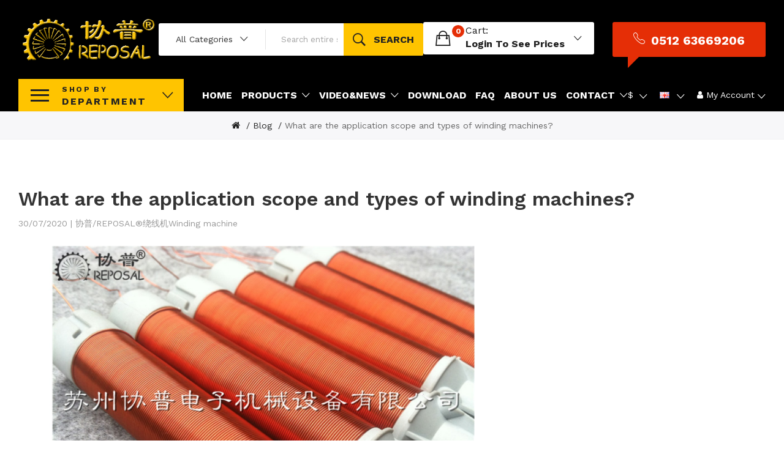

--- FILE ---
content_type: text/html; charset=utf-8
request_url: https://www.reposal.cn/en/blog-What-are-the-application-scope-and-types-of-winding-machines-en
body_size: 20203
content:
<!DOCTYPE html>
<!--[if IE]><![endif]-->
<!--[if IE 8 ]><html dir="ltr" lang="en" class="ie8"><![endif]-->
<!--[if IE 9 ]><html dir="ltr" lang="en" class="ie9"><![endif]-->
<!--[if (gt IE 9)|!(IE)]><!-->
<html dir="ltr" lang="en">
<!--<![endif]-->
<head>
<!-- 如翼 Web行为人群提取 -->
<script>
!function(g,d,t,e,v,n,s){if(g.gdt)return;v=g.gdt=function(){v.tk?v.tk.apply(v,arguments):v.queue.push(arguments)};v.sv='1.0';v.bt=0;v.queue=[];n=d.createElement(t);n.async=!0; n.src=e;s=d.getElementsByTagName(t)[0];s.parentNode.insertBefore(n,s);}(window,document,'script', '//mp.zhls.qq.com/sdk/dmp-sdk-js/gdtevent.min.js');

gdt('init','1207434532'); // 填写 Web 数据源
gdt('track','PAGE_VIEW'); 
</script>

<noscript>
<img height="1" width="1" style="display:none" src="api.datanexus.qq.com/data-nexus-cgi/pixel?user_action_set_id=1207434532&action_type=PAGE_VIEW&noscript=1"/>
</noscript>


  <!-- Global site tag (gtag.js) - Google Analytics -->
<script async src="https://www.googletagmanager.com/gtag/js?id=UA-45391472-1"></script>
<script>
  window.dataLayer = window.dataLayer || [];
  function gtag(){dataLayer.push(arguments);}
  gtag('js', new Date());

  gtag('config', 'UA-45391472-1');
</script>

<meta charset="UTF-8" />
<meta name="viewport" content="width=device-width, initial-scale=1">
<meta http-equiv="X-UA-Compatible" content="IE=edge">
<title>What are the application scope and types of winding machines?</title>
<base href="https://www.reposal.cn/" />
<meta name="description" content="Winding machine: As the name implies, a winding machine is a machine that winds a linear object onto a specific workpiece.

　　The scope of application of the winding machine:

　　 Most electrical products need to use enameled copper wire (referred to a" />
<meta name="keywords" content="Type of winding machine, application scope of winding machine, classification of winding machine." />
<link href="catalog/view/javascript/bootstrap/css/bootstrap.min.css" rel="stylesheet" media="screen" />
<link href="catalog/view/javascript/jquery/swiper/css/swiper.min.css" type="text/css" rel="stylesheet" media="screen" />
<link href="catalog/view/javascript/jquery/swiper/css/opencart.css" type="text/css" rel="stylesheet" media="screen" />
<link href="catalog/view/javascript/jquery/swiper/css/swiper.min.css" rel="stylesheet" type="text/css" />
<!-- icon font -->
<link href="catalog/view/javascript/font-awesome/css/font-awesome.min.css" rel="stylesheet" type="text/css" />
<link href="catalog/view/javascript/ionicons/css/ionicons.css" rel="stylesheet" type="text/css" />
<!-- use for uren -->
<link href="catalog/view/javascript/plaza-icon/style.css" rel="stylesheet" type="text/css" />
<!-- end icon font -->
<link href="catalog/view/theme/tt_uren2/stylesheet/stylesheet.css" rel="stylesheet">
<link href="catalog/view/theme/tt_uren2/stylesheet/plaza/header/header2.css" rel="stylesheet">
<link href="catalog/view/theme/tt_uren2/stylesheet/plaza/theme.css" rel="stylesheet">
<script src="catalog/view/javascript/jquery/jquery-2.1.1.min.js" ></script>
<script src="catalog/view/javascript/jquery/swiper/js/swiper.min.js" ></script>
<script src="catalog/view/javascript/jquery/swiper/js/swiper.jquery.js" ></script>
<script src="catalog/view/javascript/plaza/ultimatemenu/menu.js" ></script>
<script src="catalog/view/javascript/plaza/newsletter/mail.js" ></script>
<script src="catalog/view/javascript/common.js" ></script>
<link href="https://www.reposal.cn/en/blog-What-are-the-application-scope-and-types-of-winding-machines-en" rel="1" />
<link href="https://www.reposal.cn/image/catalog/UI-20200215/logo678.gif" rel="icon" />
<link href="https://www.reposal.cn/en/" rel="canonical" />
  <!-- Quick view -->
      <script src="catalog/view/javascript/plaza/cloudzoom/cloud-zoom.1.0.2.min.js" ></script>
    <script src="catalog/view/javascript/plaza/cloudzoom/zoom.js" ></script>
    <script src="catalog/view/javascript/plaza/quickview/quickview.js" ></script>
    <link href="catalog/view/theme/tt_uren2/stylesheet/plaza/quickview/quickview.css" rel="stylesheet" type="text/css" />
    <!-- General -->
  <!-- Sticky Menu -->
  	<script >
	 $(document).ready(function () {	
		var height_box_scroll = $('.scroll-fix').outerHeight(true);
	  $(window).scroll(function () {
		if ($(this).scrollTop() > 800) {
			$('.scroll-fix').addClass("scroll-fixed");
			$('body').css('padding-top',height_box_scroll);
		} else {
			$('.scroll-fix').removeClass("scroll-fixed");
			$('body').css('padding-top',0);
		}
	  });
	});
	</script>
    <!-- Scroll Top -->
      <script>
      $("#back-top").hide();
      $(function () {
        $(window).scroll(function () {
          if ($(this).scrollTop() > $('body').height()/3) {
            $('#back-top').fadeIn();
          } else {
            $('#back-top').fadeOut();
          }
        });
        $('#back-top').click(function () {
          $('body,html').animate({scrollTop: 0}, 800);
          return false;
        });
      });
    </script>
    <!-- Advance -->
      
  <!-- Bootstrap Js -->
  <script src="catalog/view/javascript/bootstrap/js/bootstrap.min.js" ></script>

<script type="application/ld+json">            
{
 "@context":"http://schema.org",
 "@type":"Organization",
 "url":"https://www.reposal.cn/",
 "logo":"https://www.reposal.cn/image/catalog/UI-20200215/logo678.gif",
 "potentialAction":[{
   "@type":"SearchAction",
   "target":"https://www.reposal.cn/index.php?route=product/search&search={search_term_string}",
   "query-input":"required name=search_term_string"
 }],
 "contactPoint":[{
    "@type":"ContactPoint",
    "telephone":"0512 63669206",
    "contactType":"customer service"
  }]
}
</script>

</head>
<body class="plaza-blog-post">
<div class="wrapper">
  <div id="back-top"><i class="icon-chevrons-up"></i></div>
<div class="scroll-fix">
	<nav id="top">
	  <div class="container">
		<div class="box-inner">
			<div class="col-ver">
				<style>
    #pt-menu-9801 .pt-menu-bar {
        background: #FFC400;
        color: #222222;
		padding: 7px 15px 6px 20px;
    }
    #pt-menu-9801.pt-menu-bar {
        background: #FFC400;
        color: #222222;
    }
    #pt-menu-9801 .ul-top-items .li-top-item .a-top-link {
		background: #FFFFFF;
		padding: 10px 19px 10px 19px;
		color: #222222;
        font-size: 1.6rem;
        text-transform: capitalize;
        font-weight: 400;
    }
    #pt-menu-9801 .ul-top-items .li-top-item:hover .a-top-link,#pt-menu-9801 .ul-top-items .li-top-item:hover .a-top-link i, #pt-menu-9801 .ul-top-items .li-top-item.active .a-top-link{
        color: #FFC400;
        font-weight: 400;
		background: #FFFFFF;
    }
    #pt-menu-9801 .mega-menu-container {
        
        background: #FFFFFF;
        padding: 26px 30px 13px 30px;
    }
	#pt-menu-9801 .mega-menu-container .a-mega-second-link {
		color: #222222;
		font-size: 1.6rem;
		text-transform: uppercase;
		font-weight: 700;
	}
	#pt-menu-9801 .mega-menu-container .a-mega-second-link:hover {
		color: #FFC400;
		font-weight: 700;
	}
	#pt-menu-9801 .mega-menu-container .a-mega-third-link {
		color: #666666;
		font-size: 1.4rem;
		text-transform: capitalize;
		font-weight: 400;
	}
	#pt-menu-9801 .mega-menu-container .a-mega-third-link:hover {
		color: #FFC400;
		font-weight: 400;
	}
    #pt-menu-9801 .ul-second-items .li-second-items {
        background: #FFFFFF;
        color: #222222;
    }
    #pt-menu-9801 .ul-second-items .li-second-items:hover, #pt-menu-9801 .ul-second-items .li-second-items.active {
        background: #FFFFFF;
        color: #FFC400;
    }
    #pt-menu-9801 .ul-second-items .li-second-items .a-second-link {
        color: #222222;
        font-size: 1.6rem;
        text-transform: capitalize;
        font-weight: 700;
    }
    #pt-menu-9801 .ul-second-items .li-second-items .a-second-link:hover, #pt-menu-9801 .ul-second-items .li-second-items.active .a-second-link {
        color: #FFC400;
        font-weight: 700;
    }
    #pt-menu-9801 .ul-third-items .li-third-items {
        background: #FFFFFF;
    }
    #pt-menu-9801 .ul-third-items .li-third-items:hover, #pt-menu-9801 .ul-third-items .li-third-items.active {
        background: #FFFFFF;
    }
    #pt-menu-9801 .ul-third-items .li-third-items .a-third-link {
        color: #666666;
        font-size: 1.4rem;
        text-transform: capitalize;
        font-weight: 400;
    }
    #pt-menu-9801 .ul-third-items .li-third-items .a-third-link:hover, #pt-menu-9801 .ul-third-items .li-third-items.active .a-third-link {
        color: #FFC400;
        font-weight: 400;
    }
</style>
    
                        <div class="pt-menu vertical-menu visible-lg " id="pt-menu-9801">
            
                            <input type="hidden" id="menu-effect-9801" class="menu-effect" value="none" />
                <div class="pt-menu-bar">
                    <div class="text-vertical-bar"><span>Shop by <span>Department</span></span></div>
                </div>
                <ul class="ul-top-items">
                                                                                                    <li class="li-top-item left  ">
                                                                    <a class="a-top-link a-item" href="https://www.reposal.cn/zh/all-winding-machines-cn">
                                                                                                                            <span>All winding machines</span>
                                                                                                                    </a>
                                                                                            </li>
                                                                                                                            <li class="li-top-item left  ">
                                                                    <a class="a-top-link a-item" href="https://www.reposal.cn/en/toroidal-coil-winding-machine">
                                                                                                                            <span>Toroidal coil winding machine</span>
                                                                                                                            <i class="icon-more-right icon-chevron-right" aria-hidden="true"></i>
                                                                            </a>
                                                                                                    <!-- Mega Menu -->
                                    
                                    <!-- Flyout Menu -->
                                                                            
                                                                                                                                    <div class="flyout-menu-container sub-menu-container left">
                                                    <ul class="ul-second-items">
                                                                                                                                                                                                                                                                                                                                <li class="li-second-items">
                                                                            <a href="https://www.reposal.cn/en/small-miniature-toroidal-coil-winding-machine" class="a-second-link a-item">
                                                                                <span class="a-second-title">Small miniature toroidal coil winding machine</span>
                                                                                                                                                            </a>
                                                                                                                                                    </li>
                                                                                                                                            <li class="li-second-items">
                                                                            <a href="https://www.reposal.cn/en/medium-and-large-toroidal-coil-winding-machine" class="a-second-link a-item">
                                                                                <span class="a-second-title">Medium and large toroidal coil winding machine</span>
                                                                                                                                                            </a>
                                                                                                                                                    </li>
                                                                                                                                                                                                                                                                                                            </ul>
                                                </div>
                                                                                                                                                                                    </li>
                                                                                                                            <li class="li-top-item left  ">
                                                                    <a class="a-top-link a-item" href="https://www.reposal.cn/en/automatic-wrapping-machine">
                                                                                                                            <span>All pack tape machine</span>
                                                                                                                            <i class="icon-more-right icon-chevron-right" aria-hidden="true"></i>
                                                                            </a>
                                                                                                    <!-- Mega Menu -->
                                    
                                    <!-- Flyout Menu -->
                                                                            
                                                                                                                                    <div class="flyout-menu-container sub-menu-container left">
                                                    <ul class="ul-second-items">
                                                                                                                                                                                                                                                                                                                                <li class="li-second-items">
                                                                            <a href="https://www.reposal.cn/en/customized-automatic-wrapping-tape-machine" class="a-second-link a-item">
                                                                                <span class="a-second-title">Customized automatic wrapping tape machine</span>
                                                                                                                                                            </a>
                                                                                                                                                    </li>
                                                                                                                                            <li class="li-second-items">
                                                                            <a href="https://www.reposal.cn/en/standard-type-automatic-wrapping-tape-machine" class="a-second-link a-item">
                                                                                <span class="a-second-title">Standard type automatic wrapping tape machine</span>
                                                                                                                                                            </a>
                                                                                                                                                    </li>
                                                                                                                                                                                                                                                                                                            </ul>
                                                </div>
                                                                                                                                                                                    </li>
                                                                                                                            <li class="li-top-item left  ">
                                                                    <a class="a-top-link a-item" href="https://www.reposal.cn/en/winding-machine-accessories">
                                                                                                                            <span>All accessories</span>
                                                                                                                            <i class="icon-more-right icon-chevron-right" aria-hidden="true"></i>
                                                                            </a>
                                                                                                    <!-- Mega Menu -->
                                    
                                    <!-- Flyout Menu -->
                                                                            
                                                                                                                                    <div class="flyout-menu-container sub-menu-container left">
                                                    <ul class="ul-second-items">
                                                                                                                                                                                                                                                                                                                                <li class="li-second-items">
                                                                            <a href="https://www.reposal.cn/en/winding-machine-controller" class="a-second-link a-item">
                                                                                <span class="a-second-title">Winding machine controller</span>
                                                                                                                                                            </a>
                                                                                                                                                    </li>
                                                                                                                                            <li class="li-second-items">
                                                                            <a href="https://www.reposal.cn/en/winding-machine-tensioner" class="a-second-link a-item">
                                                                                <span class="a-second-title">Winding machine tensioner</span>
                                                                                                                                                            </a>
                                                                                                                                                    </li>
                                                                                                                                                                                                                                                                                                            </ul>
                                                </div>
                                                                                                                                                                                    </li>
                                                                                                                                                                        <li class="li-top-item left  ">
                                                                    <a class="a-top-link a-item" href="https://www.reposal.cn/zh/precision-winding-machine-cn">
                                                                                                                            <span>Precision winding machine</span>
                                                                                                                    </a>
                                                                                            </li>
                                                                                                                            <li class="li-top-item left  ">
                                                                    <a class="a-top-link a-item" href="https://www.reposal.cn/en/winding-machine-accessories">
                                                                                                                            <span>Toroidal coil  wrapping machine</span>
                                                                                                                            <i class="icon-more-right icon-chevron-right" aria-hidden="true"></i>
                                                                            </a>
                                                                                                    <!-- Mega Menu -->
                                    
                                    <!-- Flyout Menu -->
                                                                            
                                                                                                                                    <div class="flyout-menu-container sub-menu-container left">
                                                    <ul class="ul-second-items">
                                                                                                                                                                                                                                                                                                                                <li class="li-second-items">
                                                                            <a href="https://www.reposal.cn/en/winding-machine-controller" class="a-second-link a-item">
                                                                                <span class="a-second-title">Winding machine controller</span>
                                                                                                                                                            </a>
                                                                                                                                                    </li>
                                                                                                                                            <li class="li-second-items">
                                                                            <a href="https://www.reposal.cn/en/winding-machine-tensioner" class="a-second-link a-item">
                                                                                <span class="a-second-title">Winding machine tensioner</span>
                                                                                                                                                            </a>
                                                                                                                                                    </li>
                                                                                                                                                                                                                                                                                                            </ul>
                                                </div>
                                                                                                                                                                                    </li>
                                                                                                                            <li class="li-top-item left  ">
                                                                    <a class="a-top-link a-item" href="https://www.reposal.cn/zh/index-current-transformer-cn">
                                                                                                                            <span>Transformer coil winding machine</span>
                                                                                                                    </a>
                                                                                            </li>
                                                                                                                            <li class="li-top-item left  ">
                                                                    <a class="a-top-link a-item" href="https://www.reposal.cn/zh/front-multi-axis-winding-machine-cn">
                                                                                                                            <span>Front multi-axis winding machine</span>
                                                                                                                    </a>
                                                                                            </li>
                                                                                                                            <li class="li-top-item left  ">
                                                                    <a class="a-top-link a-item" href="High frequency transformer winding machine">
                                                                                                                            <span>High frequency transformer winding machine</span>
                                                                                                                    </a>
                                                                                            </li>
                                                                                                                            <li class="li-top-item left over ">
                                                                    <a class="a-top-link a-item" href="https://www.reposal.cn/zh/index-transformer-winding-machine-cn">
                                                                                                                            <span>Transformer winding machine</span>
                                                                                                                    </a>
                                                                                            </li>
                                                                                                                            <li class="li-top-item left over ">
                                                                    <a class="a-top-link a-item" href="https://www.reposal.cn/zh/custom-winding-machine-cn">
                                                                                                                            <span>Custom winding machine</span>
                                                                                                                    </a>
                                                                                            </li>
                                                                                                                            <li class="li-top-item left over ">
                                                                    <a class="a-top-link a-item" href="https://www.reposal.cn/zh/economy-winding-machine-cn">
                                                                                                                            <span>Transformer winding machine-102 series</span>
                                                                                                                    </a>
                                                                                            </li>
                                                                                                                            <li class="li-top-item left over ">
                                                                    <a class="a-top-link a-item" href="https://www.reposal.cn/zh/standard-winding-machine-cn">
                                                                                                                            <span>Automatic winding machine</span>
                                                                                                                    </a>
                                                                                            </li>
                                                                                                                            <li class="li-top-item left over ">
                                                                    <a class="a-top-link a-item" href="https://www.reposal.cn/zh/manual-winding-machine-cn">
                                                                                                                            <span>Manual winding machine</span>
                                                                                                                    </a>
                                                                                            </li>
                                                                                                                            <li class="li-top-item left over ">
                                                                    <a class="a-top-link a-item" href="https://www.reposal.cn/zh/automatic-wrapping-machine-cn">
                                                                                                                            <span>Automatic wrapping machine</span>
                                                                                                                    </a>
                                                                                            </li>
                                                                                                                                                                        <li class="li-top-item left over ">
                                                                    <a class="a-top-link a-item" href="https://www.reposal.cn/zh/automatic-tin-dipping-machine-cn">
                                                                                                                            <span>Automatic tin dipping machine</span>
                                                                                                                    </a>
                                                                                            </li>
                                                                                                                            <li class="li-top-item left over ">
                                                                    <a class="a-top-link a-item" href="https://www.reposal.cn/zh/videos">
                                                                                                                            <span>Case Video</span>
                                                                                                                            <i class="icon-more-right icon-chevron-right" aria-hidden="true"></i>
                                                                            </a>
                                                                                                    <!-- Mega Menu -->
                                                                                                                                                                        <div class="mega-menu-container sub-menu-container " style="width: 1000px;">
                                                    <div class="row">
													                                                        
                                                                                                                                                                                                                                                        
                                                                    
                                                                    
                                                                                                                                            <div class="col-md-2 sub-item2-content" data-cols="2">
                                                                            <h4><a class="a-mega-second-link a-widget-link" href="https://www.reposal.cn/zh/company-news">Release</a></h4>
                                                                        </div>
                                                                                                                                                                                                        
                                                                    
                                                                    
                                                                                                                                            <div class="col-md-2 sub-item2-content" data-cols="2">
                                                                            <h4><a class="a-mega-second-link a-widget-link" href="https://www.reposal.cn/zh/videos">Case Video</a></h4>
                                                                        </div>
                                                                                                                                                                                                        
                                                                    
                                                                    
                                                                                                                                            <div class="col-md-2 sub-item2-content" data-cols="2">
                                                                            <h4><a class="a-mega-second-link a-widget-link" href="https://www.reposal.cn/zh/Winding-machine-knowledge-en">knowledge</a></h4>
                                                                        </div>
                                                                                                                                                                                                        
                                                                    
                                                                    
                                                                                                                                            <div class="col-md-2 sub-item2-content" data-cols="2">
                                                                            <h4><a class="a-mega-second-link a-widget-link" href="https://www.reposal.cn/zh/Operation-explanation-en">Instructions</a></h4>
                                                                        </div>
                                                                                                                                                                                                                                                                                                            													</div>
                                                </div>
                                                                                                                        
                                    <!-- Flyout Menu -->
                                                                                                </li>
                                                                                                                            <li class="li-top-item left over ">
                                                                    <a class="a-top-link a-item" href="https://www.reposal.cn/en/information-contact">
                                                                                                                            <span>CONTACT US</span>
                                                                                                                            <i class="icon-more-right icon-chevron-right" aria-hidden="true"></i>
                                                                            </a>
                                                                                                    <!-- Mega Menu -->
                                                                                                                                                                        <div class="mega-menu-container sub-menu-container " style="width: 1000px;">
                                                    <div class="row">
													                                                        
                                                                                                                                                                                                                                                        
                                                                    
                                                                    
                                                                                                                                            <div class="col-md-2 sub-item2-content" data-cols="2">
                                                                            <h4><a class="a-mega-second-link a-widget-link" href="https://www.reposal.cn/index.php?route=plaza/blog/post&amp;post_id=76">Recruitment</a></h4>
                                                                        </div>
                                                                                                                                                                                                        
                                                                    
                                                                    
                                                                                                                                            <div class="col-md-2 sub-item2-content" data-cols="2">
                                                                            <h4><a class="a-mega-second-link a-widget-link" href="https://www.reposal.cn/zh/supply-chain-cn">supply chain</a></h4>
                                                                        </div>
                                                                                                                                                                                                                                                                                                            													</div>
                                                </div>
                                                                                                                        
                                    <!-- Flyout Menu -->
                                                                                                </li>
                                                                                        <li class="li-top-item li-over li-plus">
                            <a href="javascript:void(0);" class="a-top-link a-plus a-over"><span>More Items</span></a>
                        </li>
                        <li class="li-top-item li-over li-minus over">
                            <a href="javascript:void(0);" class="a-top-link a-minus a-over"><span>Close Items</span></a>
                        </li>
                                    </ul>
                    </div>
    
    

			</div>
			<div class="col-hoz">
				<style>
    #pt-menu-2928 .pt-menu-bar {
        background: #FFFFFF;
        color: #FFFFFF;
		padding: 0px 0px 0px 0px;
    }
    #pt-menu-2928.pt-menu-bar {
        background: #FFFFFF;
        color: #FFFFFF;
    }
    #pt-menu-2928 .ul-top-items .li-top-item .a-top-link {
		background: #FFFFFF;
		padding: 1.5rem 0 1.5rem 0;
		color: #FFFFFF;
        font-size: 1.6rem;
        text-transform: uppercase;
        font-weight: 700;
    }
    #pt-menu-2928 .ul-top-items .li-top-item:hover .a-top-link,#pt-menu-2928 .ul-top-items .li-top-item:hover .a-top-link i, #pt-menu-2928 .ul-top-items .li-top-item.active .a-top-link{
        color: #FFC400;
        font-weight: 700;
		background: #FFFFFF;
    }
    #pt-menu-2928 .mega-menu-container {
        
        background: #FFFFFF;
        padding: 2.3rem 3rem 3rem 3rem;
    }
	#pt-menu-2928 .mega-menu-container .a-mega-second-link {
		color: #222222;
		font-size: 1.6rem;
		text-transform: uppercase;
		font-weight: 700;
	}
	#pt-menu-2928 .mega-menu-container .a-mega-second-link:hover {
		color: #FFC400;
		font-weight: 700;
	}
	#pt-menu-2928 .mega-menu-container .a-mega-third-link {
		color: #666666;
		font-size: 1.4rem;
		text-transform: capitalize;
		font-weight: 400;
	}
	#pt-menu-2928 .mega-menu-container .a-mega-third-link:hover {
		color: #FFC400;
		font-weight: 400;
	}
    #pt-menu-2928 .ul-second-items .li-second-items {
        background: #FFFFFF;
        color: #222222;
    }
    #pt-menu-2928 .ul-second-items .li-second-items:hover, #pt-menu-2928 .ul-second-items .li-second-items.active {
        background: #FFFFFF;
        color: #FFC400;
    }
    #pt-menu-2928 .ul-second-items .li-second-items .a-second-link {
        color: #222222;
        font-size: 1.6rem;
        text-transform: capitalize;
        font-weight: 700;
    }
    #pt-menu-2928 .ul-second-items .li-second-items .a-second-link:hover, #pt-menu-2928 .ul-second-items .li-second-items.active .a-second-link {
        color: #FFC400;
        font-weight: 700;
    }
    #pt-menu-2928 .ul-third-items .li-third-items {
        background: #FFFFFF;
    }
    #pt-menu-2928 .ul-third-items .li-third-items:hover, #pt-menu-2928 .ul-third-items .li-third-items.active {
        background: #FFFFFF;
    }
    #pt-menu-2928 .ul-third-items .li-third-items .a-third-link {
        color: #666666;
        font-size: 1.4rem;
        text-transform: capitalize;
        font-weight: 400;
    }
    #pt-menu-2928 .ul-third-items .li-third-items .a-third-link:hover, #pt-menu-2928 .ul-third-items .li-third-items.active .a-third-link {
        color: #FFC400;
        font-weight: 400;
    }
</style>
            <div class="pt-menu horizontal-menu pt-menu-bar visible-lg  " id="pt-menu-2928">
            
                            <input type="hidden" id="menu-effect-2928" class="menu-effect" value="none" />
                <ul class="ul-top-items">
                                                                        <li class="li-top-item left " style="float: left">
                                                                    <a class="a-top-link" href="https://www.reposal.cn/en/">
                                                                                                                            <span>Home</span>
                                                                                                                    </a>
                                                                                            </li>
                                                                                                <li class="li-top-item left " style="float: left">
                                                                    <a class="a-top-link a-item" href="javascript:void(0)">
                                                                                                                            <span>Products</span>
                                                                                                                            <i class="ion-ios-arrow-down" aria-hidden="true"></i>
                                                                            </a>
                                                                                                    <!-- Mega Menu -->
                                                                            
                                        
                                                                                                                                    <div class="mega-menu-container sub-menu-container left " style="width: 1000px;">
                                                    <div class="row">
													                                                                                                                                                                                                                                                                                                                                <div class="col-md-2 sub-item2-content sub-item2-category-content" data-cols="2">
                                                                                                                                                        <h4><a class="a-mega-second-link" href="https://www.reposal.cn/en/all-winding-machines">All winding machines</a></h4>
                                                                                                                                                    </div>
                                                                    
                                                                    
                                                                    
                                                                                                                                                                                                                                                                                <div class="col-md-2 sub-item2-content sub-item2-category-content" data-cols="2">
                                                                                                                                                        <h4><a class="a-mega-second-link" href="https://www.reposal.cn/en/toroidal-coil-winding-machine">Toroidal coil winding machine</a></h4>
                                                                                                                                                    </div>
                                                                    
                                                                    
                                                                    
                                                                                                                                                                                                                                                                                <div class="col-md-2 sub-item2-content sub-item2-category-content" data-cols="2">
                                                                                                                                                        <h4><a class="a-mega-second-link" href="https://www.reposal.cn/en/all-tape-machines">All tape machines</a></h4>
                                                                                                                                                    </div>
                                                                    
                                                                    
                                                                    
                                                                                                                                                                                                                                                                                <div class="col-md-2 sub-item2-content sub-item2-category-content" data-cols="2">
                                                                                                                                                        <h4><a class="a-mega-second-link" href="https://www.reposal.cn/en/winding-machine-accessories">Winding machine accessories</a></h4>
                                                                                                                                                    </div>
                                                                    
                                                                    
                                                                    
                                                                                                                                                                                                                                                                                <div class="col-md-2 sub-item2-content sub-item2-category-content" data-cols="2">
                                                                                                                                                        <h4><a class="a-mega-second-link" href="https://www.reposal.cn/en/flying-fork-winding-machine">Flying fork winding machine</a></h4>
                                                                                                                                                    </div>
                                                                    
                                                                    
                                                                    
                                                                                                                                                                                                                                                                                <div class="col-md-2 sub-item2-content sub-item2-category-content" data-cols="2">
                                                                                                                                                        <h4><a class="a-mega-second-link" href="https://www.reposal.cn/en/precision-winding-machine">Precision winding machine</a></h4>
                                                                                                                                                    </div>
                                                                    
                                                                    
                                                                    
                                                                                                                                                                                                                                                                                <div class="col-md-2 sub-item2-content sub-item2-category-content" data-cols="2">
                                                                                                                                                        <h4><a class="a-mega-second-link" href="https://www.reposal.cn/en/Index-toroidal-coil-wrapping-machine-en">Toroidal transformer wrapping machine</a></h4>
                                                                                                                                                    </div>
                                                                    
                                                                    
                                                                    
                                                                                                                                                                                                                                                                                <div class="col-md-2 sub-item2-content sub-item2-category-content" data-cols="2">
                                                                                                                                                        <h4><a class="a-mega-second-link" href="https://www.reposal.cn/en/index-current-transformer-en">Transformer coil winding machine</a></h4>
                                                                                                                                                    </div>
                                                                    
                                                                    
                                                                    
                                                                                                                                                                                                                                                                                <div class="col-md-2 sub-item2-content sub-item2-category-content" data-cols="2">
                                                                                                                                                        <h4><a class="a-mega-second-link" href="https://www.reposal.cn/en/front-multi-axis-winding-machine">Front multi-axis winding machine</a></h4>
                                                                                                                                                    </div>
                                                                    
                                                                    
                                                                    
                                                                                                                                                                                                                                                                                <div class="col-md-2 sub-item2-content sub-item2-category-content" data-cols="2">
                                                                                                                                                        <h4><a class="a-mega-second-link" href="https://www.reposal.cn/en/index-en-High-frequency-transformer-winding-machine">High frequency transformer winding machine</a></h4>
                                                                                                                                                    </div>
                                                                    
                                                                    
                                                                    
                                                                                                                                                                                                                                                                                <div class="col-md-2 sub-item2-content sub-item2-category-content" data-cols="2">
                                                                                                                                                        <h4><a class="a-mega-second-link" href="https://www.reposal.cn/en/index-transformer-winding-machine-en">Transformer winding machine</a></h4>
                                                                                                                                                    </div>
                                                                    
                                                                    
                                                                    
                                                                                                                                                                                                                                                                                <div class="col-md-2 sub-item2-content sub-item2-category-content" data-cols="2">
                                                                                                                                                        <h4><a class="a-mega-second-link" href="https://www.reposal.cn/en/custom-winding-machine">Custom winding machine</a></h4>
                                                                                                                                                    </div>
                                                                    
                                                                    
                                                                    
                                                                                                                                                                                                                                                                                <div class="col-md-2 sub-item2-content sub-item2-category-content" data-cols="2">
                                                                                                                                                        <h4><a class="a-mega-second-link" href="https://www.reposal.cn/en/economy-winding-machine">Transformer winding machine-102 series</a></h4>
                                                                                                                                                    </div>
                                                                    
                                                                    
                                                                    
                                                                                                                                                                                                                                                                                <div class="col-md-2 sub-item2-content sub-item2-category-content" data-cols="2">
                                                                                                                                                        <h4><a class="a-mega-second-link" href="https://www.reposal.cn/en/standard-winding-machine">Automatic winding machine</a></h4>
                                                                                                                                                    </div>
                                                                    
                                                                    
                                                                    
                                                                                                                                                                                                                                                                                <div class="col-md-2 sub-item2-content sub-item2-category-content" data-cols="2">
                                                                                                                                                        <h4><a class="a-mega-second-link" href="https://www.reposal.cn/en/manual-winding-machine">Manual winding machine</a></h4>
                                                                                                                                                    </div>
                                                                    
                                                                    
                                                                    
                                                                                                                                                                                                                                                                                <div class="col-md-2 sub-item2-content sub-item2-category-content" data-cols="2">
                                                                                                                                                        <h4><a class="a-mega-second-link" href="https://www.reposal.cn/en/automatic-wrapping-machine">Automatic wrapping machine</a></h4>
                                                                                                                                                    </div>
                                                                    
                                                                    
                                                                    
                                                                                                                                                                                                                                                                                <div class="col-md-2 sub-item2-content sub-item2-category-content" data-cols="2">
                                                                                                                                                        <h4><a class="a-mega-second-link" href="https://www.reposal.cn/en/transformer-inserting-machine">Transformer inserting machine</a></h4>
                                                                                                                                                    </div>
                                                                    
                                                                    
                                                                    
                                                                                                                                                                                                                                                                                <div class="col-md-2 sub-item2-content sub-item2-category-content" data-cols="2">
                                                                                                                                                        <h4><a class="a-mega-second-link" href="https://www.reposal.cn/en/automatic-tin-dipping-machine">Automatic tin dipping machine</a></h4>
                                                                                                                                                    </div>
                                                                    
                                                                    
                                                                    
                                                                                                                                                                                                                                                                                                            													</div>
                                                </div>
                                                                                                                        
                                    <!-- Flyout Menu -->
                                                                                                </li>
                                                                                                <li class="li-top-item left " style="float: left">
                                                                    <a class="a-top-link" href="https://www.reposal.cn/en/videos">
                                                                                                                            <span>Video&amp;News</span>
                                                                                                                            <i class="ion-ios-arrow-down" aria-hidden="true"></i>
                                                                            </a>
                                                                                                    <!-- Mega Menu -->
                                                                            
                                        
                                                                                                                                    <div class="mega-menu-container sub-menu-container left " style="width: 800px;">
                                                    <div class="row">
													                                                                                                                                                                                                                                                        
                                                                    
                                                                    
                                                                                                                                            <div class="col-md-2 sub-item2-content" data-cols="2">
                                                                            <h4><a class="a-mega-second-link a-widget-link" href="https://www.reposal.cn/zh/videos">Case Video</a></h4>
                                                                        </div>
                                                                                                                                                                                                        
                                                                    
                                                                    
                                                                                                                                            <div class="col-md-2 sub-item2-content" data-cols="2">
                                                                            <h4><a class="a-mega-second-link a-widget-link" href="https://www.reposal.cn/zh/company-news">new product release</a></h4>
                                                                        </div>
                                                                                                                                                                                                        
                                                                    
                                                                    
                                                                                                                                            <div class="col-md-2 sub-item2-content" data-cols="2">
                                                                            <h4><a class="a-mega-second-link a-widget-link" href="https://www.reposal.cn/zh/Winding-machine-knowledge-en">Winding machine information</a></h4>
                                                                        </div>
                                                                                                                                                                                                        
                                                                    
                                                                    
                                                                                                                                            <div class="col-md-2 sub-item2-content" data-cols="2">
                                                                            <h4><a class="a-mega-second-link a-widget-link" href="https://www.reposal.cn/zh/Operation-explanation-en">Instructions</a></h4>
                                                                        </div>
                                                                                                                                                                                                                                                                                                            													</div>
                                                </div>
                                                                                                                        
                                    <!-- Flyout Menu -->
                                                                                                </li>
                                                                                                <li class="li-top-item left " style="float: left">
                                                                    <a class="a-top-link" href="https://www.reposal.cn/en/download">
                                                                                                                            <span>Download</span>
                                                                                                                    </a>
                                                                                            </li>
                                                                                                <li class="li-top-item left " style="float: left">
                                                                    <a class="a-top-link" href="https://www.reposal.cn/en/faq-en">
                                                                                                                            <span>FAQ</span>
                                                                                                                    </a>
                                                                                            </li>
                                                                                                <li class="li-top-item left " style="float: left">
                                                                    <a class="a-top-link" href="https://www.reposal.cn/en/about-us">
                                                                                                                            <span>About Us</span>
                                                                                                                    </a>
                                                                                            </li>
                                                                                                <li class="li-top-item left " style="float: left">
                                                                    <a class="a-top-link" href="https://www.reposal.cn/en/information-contact">
                                                                                                                            <span>Contact</span>
                                                                                                                            <i class="ion-ios-arrow-down" aria-hidden="true"></i>
                                                                            </a>
                                                                                                    <!-- Mega Menu -->
                                                                            
                                        
                                                                                                                                    <div class="mega-menu-container sub-menu-container left " style="width: 800px;">
                                                    <div class="row">
													                                                                                                                                                                                                                                                        
                                                                    
                                                                    
                                                                                                                                            <div class="col-md-2 sub-item2-content" data-cols="2">
                                                                            <h4><a class="a-mega-second-link a-widget-link" href="https://www.reposal.cn/index.php?route=plaza/blog/post&amp;post_id=76">Recruitment</a></h4>
                                                                        </div>
                                                                                                                                                                                                        
                                                                    
                                                                    
                                                                                                                                            <div class="col-md-2 sub-item2-content" data-cols="2">
                                                                            <h4><a class="a-mega-second-link a-widget-link" href="https://www.reposal.cn/zh/supply-chain-cn">supply chain</a></h4>
                                                                        </div>
                                                                                                                                                                                                        
                                                                    
                                                                                                                                            <div class="col-md-2 sub-item2-content" data-cols="2">
                                                                            <h4 class="html-title">Contact Us</h4>                                                                            https://www.reposal.cn/index.php?route=information/contact
                                                                        </div>
                                                                    
                                                                                                                                                                                                                                                                                                            													</div>
                                                </div>
                                                                                                                        
                                    <!-- Flyout Menu -->
                                                                                                </li>
                                                            </ul>
                    </div>
    
        
    

			</div>
			<ul class="box-top box-top-right pull-right">
				<li class="currency">
								    <form action="https://www.reposal.cn/index.php?route=common/currency/currency" method="post" enctype="multipart/form-data" id="form-currency" class="header-dropdown">
    <div class="btn-group">
      <button class="btn btn-link dropdown-toggle" data-toggle="dropdown">                               <span>$</span>                    <span class="hidden-xs">Currency</span>&nbsp;<i class="icon-right ion-ios-arrow-down"></i></button>
      <ul class="dropdown-menu">
                        <li>
          <button class="currency-select btn btn-link btn-block" type="button" name="EUR">€ Euro</button>
        </li>
                                <li>
          <button class="currency-select btn btn-link btn-block" type="button" name="GBP">£ Pound Sterling</button>
        </li>
                                <li>
          <button class="currency-select btn btn-link btn-block" type="button" name="USD">$ US Dollar</button>
        </li>
                                <li>
          <button class="currency-select btn btn-link btn-block" type="button" name="RMB">￥ 人民币</button>
        </li>
                      </ul>
    </div>
    <input type="hidden" name="code" value="" />
    <input type="hidden" name="redirect" value="https://www.reposal.cn/en/blog-What-are-the-application-scope-and-types-of-winding-machines-en" />
  </form>
 
								</li>
				<li class="language">
				  <form action="https://www.reposal.cn/index.php?route=common/language/language" method="post" enctype="multipart/form-data" id="form-language" class="header-dropdown">
    <div class="btn-group">
      <button class="btn btn-link dropdown-toggle" data-toggle="dropdown">
             
      <img src="catalog/language/en-gb/en-gb.png" alt="English" title="English">
                              <span class="hidden-xs">Language</span>&nbsp;<i class="icon-right ion-ios-arrow-down"></i></button>
      <ul class="dropdown-menu">
                <li>
          <button class="btn btn-link btn-block language-select" type="button" name="en-gb"><img src="catalog/language/en-gb/en-gb.png" alt="English" title="English" /> English</button>
        </li>
                <li>
          <button class="btn btn-link btn-block language-select" type="button" name="zh-cn"><img src="catalog/language/zh-cn/zh-cn.png" alt="简体中文" title="简体中文" /> 简体中文</button>
        </li>
              </ul>
    </div>
    <input type="hidden" name="code" value="" />
    <input type="hidden" name="redirect" value="https://www.reposal.cn/en/blog-What-are-the-application-scope-and-types-of-winding-machines-en" />
  </form>

				</li>
				<li id="top-links" class="nav header-dropdown">
				  <ul class="list-inline">
                                        <li class="dropdown"><a href="https://www.reposal.cn/index.php?route=account/account" title=" My Account" class="dropdown-toggle" data-toggle="dropdown"><i class="fa fa-user"></i> <span class="hidden-xs">My Account</span> <i class="icon-right ion-ios-arrow-down"></i></a>  
                                        
                     
					  <ul class="dropdown-menu dropdown-menu-right pt-account">
												<li><a id="pt-register-link" href="https://www.reposal.cn/index.php?route=account/register">Register</a></li>
						<li><a id="pt-login-link" href="https://www.reposal.cn/en/account-login">Login</a></li>
											  </ul>
					</li>
				  </ul>
				</li>
				<!--li><a href="https://www.reposal.cn/index.php?route=checkout/cart" title="Shopping Cart"><i class="fa fa-shopping-cart"></i> <span>Shopping Cart</span></a></li-->
				<!--li><a href="https://www.reposal.cn/index.php?route=checkout/checkout" title="Checkout"><i class="fa fa-share"></i> <span>Checkout</span></a></li-->
				
			</ul>
			
		</div>
	  </div>
	</nav>
	<header>
		<div class="container">
			<div class="box-inner">
				<div class="box-inner-inner">
					<div class="col-logo">
						<style>
    #pt-menu-8002 .pt-menu-bar {
        background: #FFFFFF;
        color: #FFFFFF;
		padding: 0px 0px 0px 0px;
    }
    #pt-menu-8002.pt-menu-bar {
        background: #FFFFFF;
        color: #FFFFFF;
    }
    #pt-menu-8002 .ul-top-items .li-top-item .a-top-link {
		background: #FFFFFF;
		padding: 5px 0px 5px 0px;
		color: #222222;
        font-size: 1.4rem;
        text-transform: uppercase;
        font-weight: 700;
    }
    #pt-menu-8002 .ul-top-items .li-top-item:hover .a-top-link,#pt-menu-8002 .ul-top-items .li-top-item:hover .a-top-link i, #pt-menu-8002 .ul-top-items .li-top-item.active .a-top-link{
        color: #FFC400;
        font-weight: 700;
		background: #FFFFFF;
    }
    #pt-menu-8002 .mega-menu-container {
        
        background: #FFFFFF;
        padding: 0px 0px 0px 0px;
    }
	#pt-menu-8002 .mega-menu-container .a-mega-second-link {
		color: #FFFFFF;
		font-size: 1.4rem;
		text-transform: none;
		font-weight: 300;
	}
	#pt-menu-8002 .mega-menu-container .a-mega-second-link:hover {
		color: #FFFFFF;
		font-weight: 300;
	}
	#pt-menu-8002 .mega-menu-container .a-mega-third-link {
		color: #FFFFFF;
		font-size: 1.4rem;
		text-transform: none;
		font-weight: 300;
	}
	#pt-menu-8002 .mega-menu-container .a-mega-third-link:hover {
		color: #FFFFFF;
		font-weight: 300;
	}
    #pt-menu-8002 .ul-second-items .li-second-items {
        background: #FFFFFF;
        color: #222222;
    }
    #pt-menu-8002 .ul-second-items .li-second-items:hover, #pt-menu-8002 .ul-second-items .li-second-items.active {
        background: #FFFFFF;
        color: #FFC400;
    }
    #pt-menu-8002 .ul-second-items .li-second-items .a-second-link {
        color: #222222;
        font-size: 1.4rem;
        text-transform: capitalize;
        font-weight: 700;
    }
    #pt-menu-8002 .ul-second-items .li-second-items .a-second-link:hover, #pt-menu-8002 .ul-second-items .li-second-items.active .a-second-link {
        color: #FFC400;
        font-weight: 500;
    }
    #pt-menu-8002 .ul-third-items .li-third-items {
        background: #FFFFFF;
    }
    #pt-menu-8002 .ul-third-items .li-third-items:hover, #pt-menu-8002 .ul-third-items .li-third-items.active {
        background: #FFFFFF;
    }
    #pt-menu-8002 .ul-third-items .li-third-items .a-third-link {
        color: #666666;
        font-size: 1.4rem;
        text-transform: capitalize;
        font-weight: 400;
    }
    #pt-menu-8002 .ul-third-items .li-third-items .a-third-link:hover, #pt-menu-8002 .ul-third-items .li-third-items.active .a-third-link {
        color: #FFC400;
        font-weight: 400;
    }
</style>
    
        
            <div class="pt-menu mobile-menu hidden-lg  " id="pt-menu-8002">
            
                            <input type="hidden" id="menu-effect-8002" class="menu-effect" value="none" />
                <div class="pt-menu-bar">
                    <i class="ion-android-menu" aria-hidden="true"></i>
                    <i class="ion-android-close" aria-hidden="true"></i>
                </div>
                <ul class="ul-top-items">
                    <li class="menu-mobile-title"><h3>Mobile Menu</h3></li>
					                                                    <li class="li-top-item ">
                                                                    <a class="a-top-link a-item" href="https://www.reposal.cn/en/">
                                                                                                                            <span>HOME</span>
                                                                            </a>
                                                                                                                                </li>
                                                                                                <li class="li-top-item ">
                                                                    <a class="a-top-link a-item" href="https://www.reposal.cn/index.php?route=product/category&amp;path=0">
                                                                                                                            <span>All winding machines</span>
                                                                            </a>
                                                                                                                                </li>
                                                                                                <li class="li-top-item ">
                                                                    <a class="a-top-link a-item" href="https://www.reposal.cn/en/toroidal-coil-winding-machine">
                                                                                                                            <span>Toroidal coil winding machine</span>
                                                                            </a>
                                                                            <span class="top-click-show a-click-show">
                                            <i class="ion-ios-arrow-down" aria-hidden="true"></i>
                                            <i class="ion-ios-arrow-up" aria-hidden="true"></i>
                                        </span>
                                                                                                                                        
                                                                                                                        <div class="sub-menu-container">
                                                <ul class="ul-second-items">
                                                                                                                                                                                                                                                                                                            <li class="li-second-items">
                                                                        <a href="https://www.reposal.cn/en/small-miniature-toroidal-coil-winding-machine" class="a-second-link a-item">
                                                                            <span class="a-second-title">Small miniature toroidal coil winding machine</span>
                                                                        </a>
                                                                                                                                                                                                                    </li>
                                                                                                                                    <li class="li-second-items">
                                                                        <a href="https://www.reposal.cn/en/medium-and-large-toroidal-coil-winding-machine" class="a-second-link a-item">
                                                                            <span class="a-second-title">Medium and large toroidal coil winding machine</span>
                                                                        </a>
                                                                                                                                                                                                                    </li>
                                                                                                                                                                                                                                                                                        </ul>
                                            </div>
                                                                                                                                        </li>
                                                                                                <li class="li-top-item ">
                                                                    <a class="a-top-link a-item" href="https://www.reposal.cn/en/automatic-wrapping-machine">
                                                                                                                            <span>All tape machines</span>
                                                                            </a>
                                                                            <span class="top-click-show a-click-show">
                                            <i class="ion-ios-arrow-down" aria-hidden="true"></i>
                                            <i class="ion-ios-arrow-up" aria-hidden="true"></i>
                                        </span>
                                                                                                                                        
                                                                                                                        <div class="sub-menu-container">
                                                <ul class="ul-second-items">
                                                                                                                                                                                                                                                                                                            <li class="li-second-items">
                                                                        <a href="https://www.reposal.cn/en/customized-automatic-wrapping-tape-machine" class="a-second-link a-item">
                                                                            <span class="a-second-title">Customized automatic wrapping tape machine</span>
                                                                        </a>
                                                                                                                                                                                                                    </li>
                                                                                                                                    <li class="li-second-items">
                                                                        <a href="https://www.reposal.cn/en/standard-type-automatic-wrapping-tape-machine" class="a-second-link a-item">
                                                                            <span class="a-second-title">Standard type automatic wrapping tape machine</span>
                                                                        </a>
                                                                                                                                                                                                                    </li>
                                                                                                                                                                                                                                                                                        </ul>
                                            </div>
                                                                                                                                        </li>
                                                                                                <li class="li-top-item ">
                                                                    <a class="a-top-link a-item" href="https://www.reposal.cn/en/winding-machine-accessories">
                                                                                                                            <span>All accessories</span>
                                                                            </a>
                                                                            <span class="top-click-show a-click-show">
                                            <i class="ion-ios-arrow-down" aria-hidden="true"></i>
                                            <i class="ion-ios-arrow-up" aria-hidden="true"></i>
                                        </span>
                                                                                                                                        
                                                                                                                        <div class="sub-menu-container">
                                                <ul class="ul-second-items">
                                                                                                                                                                                                                                                                                                            <li class="li-second-items">
                                                                        <a href="https://www.reposal.cn/en/winding-machine-controller" class="a-second-link a-item">
                                                                            <span class="a-second-title">Winding machine controller</span>
                                                                        </a>
                                                                                                                                                                                                                    </li>
                                                                                                                                    <li class="li-second-items">
                                                                        <a href="https://www.reposal.cn/en/winding-machine-tensioner" class="a-second-link a-item">
                                                                            <span class="a-second-title">Winding machine tensioner</span>
                                                                        </a>
                                                                                                                                                                                                                    </li>
                                                                                                                                                                                                                                                                                        </ul>
                                            </div>
                                                                                                                                        </li>
                                                                                                <li class="li-top-item ">
                                                                    <a class="a-top-link a-item" href="https://www.reposal.cn/zh/flying-fork-winding-machine-cn">
                                                                                                                            <span>Flying fork winding machine</span>
                                                                            </a>
                                                                                                                                </li>
                                                                                                <li class="li-top-item ">
                                                                    <a class="a-top-link a-item" href="https://www.reposal.cn/en/winding-machine-accessories">
                                                                                                                            <span>Precision winding machine</span>
                                                                            </a>
                                                                                                                                        
                                                                                                </li>
                                                                                                <li class="li-top-item ">
                                                                    <a class="a-top-link a-item" href="https://www.reposal.cn/zh/Index-toroidal-coil-wrapping-machine-cn">
                                                                                                                            <span>Toroidal coil  wrapping machine</span>
                                                                            </a>
                                                                                                                                </li>
                                                                                                <li class="li-top-item ">
                                                                    <a class="a-top-link a-item" href="https://www.reposal.cn/zh/index-current-transformer-cn">
                                                                                                                            <span>Transformer coil winding machine</span>
                                                                            </a>
                                                                                                                                </li>
                                                                                                <li class="li-top-item ">
                                                                    <a class="a-top-link a-item" href="https://www.reposal.cn/zh/front-multi-axis-winding-machine-cn">
                                                                                                                            <span> Front multi-axis winding machine</span>
                                                                            </a>
                                                                                                                                </li>
                                                                                                <li class="li-top-item ">
                                                                    <a class="a-top-link a-item" href="https://www.reposal.cn/en/index-en-High-frequency-transformer-winding-machine">
                                                                                                                            <span>High frequency transformer winding machine</span>
                                                                            </a>
                                                                                                                                </li>
                                                                                                <li class="li-top-item ">
                                                                    <a class="a-top-link a-item" href="https://www.reposal.cn/zh/index-transformer-winding-machine-cn">
                                                                                                                            <span>Transformer winding machine</span>
                                                                            </a>
                                                                                                                                </li>
                                                                                                <li class="li-top-item ">
                                                                    <a class="a-top-link a-item" href="https://www.reposal.cn/zh/custom-winding-machine-cn">
                                                                                                                            <span>Custom winding machine</span>
                                                                            </a>
                                                                                                                                </li>
                                                                                                <li class="li-top-item ">
                                                                    <a class="a-top-link a-item" href="https://www.reposal.cn/zh/economy-winding-machine-cn">
                                                                                                                            <span>Transformer winding machine-102 series</span>
                                                                            </a>
                                                                                                                                </li>
                                                                                                <li class="li-top-item ">
                                                                    <a class="a-top-link a-item" href="https://www.reposal.cn/zh/standard-winding-machine-cn">
                                                                                                                            <span>Automatic winding machine</span>
                                                                            </a>
                                                                                                                                </li>
                                                                                                <li class="li-top-item ">
                                                                    <a class="a-top-link a-item" href="https://www.reposal.cn/zh/manual-winding-machine-cn">
                                                                                                                            <span>Manual winding machine</span>
                                                                            </a>
                                                                                                                                </li>
                                                                                                <li class="li-top-item ">
                                                                    <a class="a-top-link a-item" href="https://www.reposal.cn/zh/automatic-wrapping-machine-cn">
                                                                                                                            <span>Automatic wrapping machine</span>
                                                                            </a>
                                                                                                                                </li>
                                                                                                <li class="li-top-item ">
                                                                    <a class="a-top-link a-item" href="https://www.reposal.cn/zh/transformer-inserting-machine-cn">
                                                                                                                            <span>Transformer inserting machine</span>
                                                                            </a>
                                                                                                                                </li>
                                                                                                <li class="li-top-item ">
                                                                    <a class="a-top-link a-item" href="https://www.reposal.cn/zh/automatic-tin-dipping-machine-cn">
                                                                                                                            <span>Automatic tin dipping machine</span>
                                                                            </a>
                                                                                                                                </li>
                                                                                                <li class="li-top-item ">
                                                                    <a class="a-top-link a-item" href="https://www.reposal.cn/index.php?route=plaza/blog/post&amp;post_id=76">
                                                                                                                            <span>Recruitment</span>
                                                                            </a>
                                                                                                                                </li>
                                                                                                <li class="li-top-item ">
                                                                    <a class="a-top-link a-item" href="https://www.reposal.cn/zh/supply-chain-cn">
                                                                                                                            <span>Supplier development</span>
                                                                            </a>
                                                                                                                                </li>
                                                                                                <li class="li-top-item ">
                                                                    <a class="a-top-link a-item" href="https://www.reposal.cn/zh/videos">
                                                                                                                            <span>Case Video</span>
                                                                            </a>
                                                                                                                                </li>
                                                                                                <li class="li-top-item ">
                                                                    <a class="a-top-link a-item" href="https://www.reposal.cn/zh/company-news">
                                                                                                                            <span>new product release</span>
                                                                            </a>
                                                                                                                                </li>
                                                                                                <li class="li-top-item ">
                                                                    <a class="a-top-link a-item" href="https://www.reposal.cn/zh/Winding-machine-knowledge-en">
                                                                                                                            <span>Winding machine knowledge</span>
                                                                            </a>
                                                                                                                                </li>
                                                                                                <li class="li-top-item ">
                                                                    <a class="a-top-link a-item" href="https://www.reposal.cn/zh/Operation-explanation-en">
                                                                                                                            <span>Operation explanation</span>
                                                                            </a>
                                                                                                                                </li>
                                                                                                <li class="li-top-item ">
                                                                    <a class="a-top-link a-item" href="https://www.reposal.cn/zh/faq-ch">
                                                                                                                            <span>FAQ</span>
                                                                            </a>
                                                                                                                                </li>
                                                                                                <li class="li-top-item ">
                                                                    <a class="a-top-link a-item" href="https://www.reposal.cn/zh/cn-videos">
                                                                                                                            <span>Videos</span>
                                                                            </a>
                                                                                                                                        
                                                                                                </li>
                                                                                                <li class="li-top-item ">
                                                                    <a class="a-top-link a-item" href="https://www.reposal.cn/en/about-us">
                                                                                                                            <span>About us</span>
                                                                            </a>
                                                                                                                                </li>
                                                                                                <li class="li-top-item ">
                                                                    <a class="a-top-link a-item" href="https://www.reposal.cn/en/information-contact">
                                                                                                                            <span>Contact us</span>
                                                                            </a>
                                                                                                                                </li>
                                                            </ul>
                    </div>
    
				
						<div id="logo">
						<a href="https://www.reposal.cn/en/"><img src="https://www.reposal.cn/image/catalog/logo/logo678.gif" title="" alt="" class="img-responsive" /></a>						</div>
					</div>
					<div class="col2">
						
					</div>
					<div class="col-search"><div id="search-by-category">
    <div class="dropdown-toggle search-button" data-toggle="dropdown"></div>
	<div class="dropdown-menu search-content" >
		<div class="search-container">
			<div class="categories-container">
				<div class="hover-cate">
					<p><span class="cate-selected" data-value="0">All Categories</span><i class="ion-ios-arrow-down"></i></p>
					<ul class="cate-items">
						<li class="item-cate" data-value="0">All Categories</li>
																					<li data-value="63" class="item-cate">All winding machines</li>
																																			<li data-value="62" class="item-cate">Front multi-axis winding machine</li>
																																			<li data-value="72" class="item-cate">High frequency transformer winding machine</li>
																																			<li data-value="68" class="item-cate">Manual winding machine</li>
																																			<li data-value="74" class="item-cate">Toroidal coil wrapping tape machine</li>
																																			<li data-value="73" class="item-cate">Toroidal transformer wrapping machine</li>
																																			<li data-value="67" class="item-cate">Custom winding machine</li>
																																			<li data-value="70" class="item-cate">Transformer coil winding machine</li>
																																			<li data-value="71" class="item-cate">Transformer winding machine</li>
																																			<li data-value="69" class="item-cate">Automatic winding machine|CNC winding machine|CNC winding machine</li>
																																			<li data-value="34" class="item-cate">Transformer winding machine-102 series</li>
																																			<li data-value="18" class="item-cate">Toroidal coil winding machine</li>
																															<li data-value="46" class="item-cate f1">Small miniature toroidal coil winding machine</li>
																																								<li data-value="45" class="item-cate f1">Medium and large toroidal coil winding machine</li>
																																												<li data-value="66" class="item-cate">Automatic winding machine</li>
																																			<li data-value="20" class="item-cate">Automatic wrapping machine</li>
																															<li data-value="26" class="item-cate f1">Customized automatic wrapping tape machine</li>
																																								<li data-value="27" class="item-cate f1">Standard type automatic wrapping tape machine</li>
																																												<li data-value="64" class="item-cate">All tape machines</li>
																																			<li data-value="59" class="item-cate">Flying fork winding machine</li>
																																			<li data-value="60" class="item-cate">Precision winding machine</li>
																																			<li data-value="25" class="item-cate">Winding machine accessories</li>
																															<li data-value="29" class="item-cate f1">Winding machine controller</li>
																																								<li data-value="32" class="item-cate f1">Winding machine tensioner</li>
																																												<li data-value="33" class="item-cate">Transformer inserting machine</li>
																																			<li data-value="57" class="item-cate">Automatic tin dipping machine</li>
																									</ul>
				</div>
			</div>
			<input type="text" name="search" id="text-search" value="" placeholder="Search entire store here ..." class=""  />
			<div id="sp-btn-search" class="">
				<button type="button" id="btn-search-category" class="btn btn-default btn-lg">
					<span class="hidden-xs">Search</span>
				</button>
			</div>
			<div class="search-ajax">
				<div class="ajax-loader-container" style="display: none;">
					<img src="https://www.reposal.cn/image/catalog/ajax-loader.gif" alt="search-ajax" class="ajax-load-img" width="30" height="30" />
				</div>
				<div class="ajax-result-container">
					<!-- Content of search results -->
				</div>
			</div>
			<input type="hidden" id="ajax-search-enable" value="1" />
		</div>
	
		
	</div>
</div>

<script >
    $(document).ready(function () {
        var flag = false;
        var ajax_search_enable = $('#ajax-search-enable').val();

        var current_cate_value = $('ul.cate-items li.selected').data('value');
        var current_cate_text = $('ul.cate-items li.selected').html();

        $('.cate-selected').attr('data-value', current_cate_value);
        $('.cate-selected').html(current_cate_text);

        $('.hover-cate p').click(function () {
            $( ".cate-items" ).toggle("slow");
        });

        $('.ajax-result-container').hover(
            function() {
                flag = true;
            },
            function() {
                flag = false;
            }
        );

        $('.hover-cate').hover(
            function() {
                flag = true;
            },
            function() {
                flag = false;
            }
        );

        $('#search-by-category').focusout(function() {
            if(flag == true) {
                $('.ajax-result-container').show();
            } else {
                $('.ajax-result-container').hide();
            }
        });

        $('#search-by-category').focusin(function() {
            $('.ajax-result-container').show();
        });

        $('#btn-search-category').click(function () {
            var url = 'https://www.reposal.cn/index.php?route=product/search';
            var text_search = $('#text-search').val();
            if(text_search) {
                url += '&search=' + encodeURIComponent(text_search);
            }

            var category_search = $('.cate-selected').attr("data-value");
            if(category_search) {
                url += '&category_id=' + encodeURIComponent(category_search);
            }

            location = url;
        });

        if(ajax_search_enable == '1') {
            $('#text-search').keyup(function(e) {
                var text_search = $(this).val();
                var cate_search = $('.cate-selected').attr("data-value");
                if(text_search != null && text_search != '') {
                    ajaxSearch(text_search, cate_search);
                } else {
                    $('.ajax-result-container').html('');
                    $('.ajax-loader-container').hide();
                }
            });

            $('ul.cate-items li.item-cate').click(function() {
                var cate_search = $(this).data('value');
                var text_search = $('#text-search').val();
                $('.cate-selected').attr('data-value', cate_search);
                $('.cate-selected').html($(this).html());
                if(text_search != null && text_search != '') {
                    ajaxSearch(text_search, cate_search);
                } else {
                    $('.ajax-result-container').html('');
                    $('.ajax-loader-container').hide();
                }
                $( ".cate-items" ).hide();
                $('#text-search').focus();
            });
        }

        function ajaxSearch(text_search, cate_search) {
            $.ajax({
                url         : 'https://www.reposal.cn/index.php?route=extension/module/ptsearch/ajaxSearch',
                type        : 'post',
                data        : { text_search : text_search, cate_search : cate_search },
                beforeSend  : function () {
                    $('.ajax-loader-container').show();
                },
                success     : function(json) {
                    if(json['success'] == true) {
                        $('.ajax-result-container').html(json['result_html']);
                        $('.ajax-loader-container').hide();
                    }
                }
            });
        }

    });
</script></div>
					<div class="col-cart">
						<div class="inner">
							<div id="cart" class="btn-group btn-block">
  <button type="button" data-toggle="dropdown" data-loading-text="Loading..." class="btn btn-inverse btn-block btn-lg dropdown-toggle"><span id="cart-total"><span class="txt-count">0</span> <span class="text-cart">Cart: <b><a href='index.php?route=account/login'>login to see prices</a></b></span></span></button>
  <ul class="dropdown-menu pull-right">
	    <li>
      <span class="cart-dropdown-menu-close"><i class="ion-android-close"></i></span>
	  <p class="text-center">Your shopping cart is empty!</p>
    </li>
      </ul>
</div>
							<a class="header-phone" href="https://www.reposal.cn/en/information-contact" ><span class="hidden-xs">0512 63669206</span></a>
						</div>
					</div>
				</div>
			</div>
		</div>
	</header>
</div>

<ul class="breadcrumb">
			<li><a href="https://www.reposal.cn/en/"><i class="fa fa-home"></i></a></li>
			<li><a href="https://www.reposal.cn/en/videos">Blog</a></li>
		<li>What are the application scope and types of winding machines?</li>
</ul>

<div class="container">
    <div class="main">
        <div class="row">
                                                                <div id="content" class="col-xs-12">
                <div class="post-container">
                    <div class="post-title">
                        <h1>What are the application scope and types of winding machines?</h1>
                    </div>
                    <span class="post-date">30/07/2020 | 协普/REPOSAL®绕线机Winding machine</span>
                    
                    <p><div class="sharethis-inline-share-buttons"></div></p>
                    <div class="post-description">
                      <div class="post-image"><img src="https://www.reposal.cn/image/cache/catalog/Product-information/Blog/SP-DP00028-1770x1138.JPG" alt="heading_title" /></div>
                  	  <div class="post-detail"><p><span style="font-size: 18px;"><b>Winding machine</b>: As the name implies, a winding machine is a machine that winds a linear object onto a specific workpiece.</span></p><p><span style="font-size: 13px;">&nbsp; &nbsp; &nbsp; &nbsp; &nbsp;&nbsp;</span><video controls="" src="https://cloud.video.taobao.com//play/u/104462534/p/1/e/6/t/1/260479719425.mp4" controlslist="nodownload" poster="" width="640" height="360" class="note-video-clip"></video></p><p><span style="font-size: 18px;">　　<b>The scope of application of the winding machine:</b></span><br></p><p><span style="font-size: 18px;">　　 Most electrical products need to use enameled copper wire (referred to as enameled wire) to be wound into inductance coils, which requires a winding machine.</span><br></p><p><span style="font-size: 18px;">　　 For example: various motors, fluorescent lamp ballasts, transformers of various sizes, televisions. The mid-periphery and inductive coils used in the radio, the line output transformer (high-voltage package), the high-voltage coil on the electronic igniter, the mosquito killer, the loudspeaker, the earphone, the voice coil of the microphone, the various electric welding machines, etc. can not be cited one by one. All coils need to be wound with a winding machine.</span><br></p><p><span style="font-size: 18px;">　　 In the textile industry, cotton yarns, man-made fiber yarns, etc. are used to wind all kinds of yarn balls and frays suitable for textile machines. These require a winding machine to wind.</span><br></p><p><span style="font-size: 18px;">　　<b> Type of winding machine:</b></span><br></p><p><span style="font-size: 18px;">Commonly used wire winding machines are mostly enameled copper wire (winding inductance coils for electronic and electrical products), textile wire (winding yarn frays and coils for textile machines), and winding electric heating appliances. Electric heating wires and solder wires, wires, cables, etc.</span><br></p><p><span style="font-size: 18px;">　　There are many types of winding machines, which can be classified into general-purpose and special-purpose types according to their uses;</span><br></p><p><span style="font-size: 18px;">　　Universal type-a winding machine with one or several wires suitable for installing various frame windings. The common general-purpose enameled wire winding machines are; the one equipped with a circular winding shaft is called "single-head machine", and so on, there are "double-head machine, three-head machine"..."6-head machine ".</span><br></p><p><span style="font-size: 18px;">　　 special type-is a winding machine equipped with a fixed special winding chuck, which can only wind one type of coil; common special winding machines have;</span><br></p><p><span style="font-size: 18px;">　<span style="font-size: 24px;"><b>　1. Special machine for winding transformer square transformer;</b></span></span><br></p><p><span style="font-size: 18px;">　　1, special for square transformer--(special machine for thin wire, special machine for thick wire)</span><br></p><p><span style="font-size: 18px;">　　2, special for toroidal transformer--(large ring machine, middle ring machine, small ring machine)</span><br></p><p><span style="font-size: 18px;">　　3, other types of transformers dedicated</span><br></p><p><span style="font-size: 18px;">　　<span style="font-size: 24px;"><b> 2. Special machine for winding motor coils:</b></span></span><br></p><p><span style="font-size: 18px;">　　1, fan motor dedicated machine (seat fan, ceiling fan, turning fan)</span><br></p><p><span style="font-size: 18px;">　　2. Toy micro-motor special machine; (flying fork type, special winding head type)</span><br></p><p><span style="font-size: 18px;">　　3, series-excited rotor coil special machine (electric tool)</span><br></p><p><span style="font-size: 18px;">Inductance coil winding machine</span><br></p><p><span style="font-size: 18px;">　　4, fractional horsepower motors, and special machines for high-horsepower motors.</span><br></p><p><span style="font-size: 18px;">　　<span style="font-size: 24px;"><b>3. Special machine for winding inductance coils</b></span></span><br></p><p><span style="font-size: 18px;">　　1, mid-circle and color code inductor special machine</span><br></p><p><span style="font-size: 18px;">　　2, special machine for small magnetic loop inductance coil</span><br></p><p><span style="font-size: 18px;">　　3, special speaker crossover coil machine</span><br></p><p><span style="font-size: 18px;">Speaker voice coil winding machine</span><br></p><p><span style="font-size: 18px;">　　4, fluorescent lamp (electronic energy-saving lamp) ballast dedicated machine</span><br></p><p><span style="font-size: 18px;">　　 <b><span style="font-size: 24px;">4, other special winding machine speaker voice coil special machine</span></b></span><br></p><p><span style="font-size: 18px;">　　1, speaker voice coil dedicated machine</span><br></p><p><span style="font-size: 18px;">　　2, electric heating tube dedicated machine</span><br></p><p><span style="font-size: 18px;">　　3, insulation tape wrapping machine</span><br></p><p><span style="font-size: 18px;">　　4, special spinning machine</span><br></p><p><span style="font-size: 18px;">　　The winding machine can be divided into simple type, semi-automatic type and fully automatic type according to the degree of automation. The electronic control method includes numerical control microcomputer single chip microcomputer and IBM computer control. According to the installation method, it is classified into desktop and floor-standing machines.</span><br></p></div>
                    </div>
                </div>
                					<div class="blog-widget-section blog-widget blog-widget-slider ">
						<div class="block-title">
							<h3><span>Related Post</span></h3>
							
						</div>
						<div class="pt-content">
							<div class="swiper-viewport">
								<div class="swiper-container posts-container">
									<div class="swiper-wrapper">
																					<div class=" swiper-slide product-thumb ">
												<div class="post-grid">
													<div class="post-item ">
														<div class="post-image">
															<a href="https://www.reposal.cn/en/U-shaped-core-winding-machine"><img src="https://www.reposal.cn/image/cache/catalog/Product-information/sp-d102fa/IMG_6908-420x270.JPG" alt="U-shaped core winding machine" /></a>
														</div>
														<div class="post-cation">
															<h4 class="post-name"><a href="https://www.reposal.cn/en/U-shaped-core-winding-machine">U-shaped core winding machine</a></h4>
															<div class="post-date">
																04/04/2020 | 协普/REPOSAL®绕线机Winding machine															</div>
															<div class="post-intro"><p><span style="font-size: 24px;">Transformer coil winding machine</span></p><p>&nbsp; <span style="font-size: 18px;">Stable, high-speed and safe U-shaped core coil winding machine</span><br></p><p><span style="font-size: 18px;">The U-shaped coil winding machine is suitable for the winding of the bottom edge of the U-shaped core.Usually, the center of the U-shaped core is difficult to coincide with the rotation axis of the winding machine, resulting in a large vibration of the winding machine. , Affecting efficiency.</span><br></p><p><span style="font-size: 18px;">This type of winding machine developed by our company does not rotate the U-shaped iron core, only reciprocates, and rotates around the product to reduce vibration and improve efficiency.</span><br></p><p><span style="font-size: 18px;">&nbsp; &nbsp; &nbsp; With the optimized clamping method, it only takes 2 seconds to complete the clamping.</span><br></p><p><span style="font-size: 18px;">&nbsp; &nbsp; &nbsp; Therefore, the rotating parts of this type of machine have a large diameter and a high speed.There are similar machines on the market, and the larger ones do not have a protective cover. Safety accidents often occur.This machine of the company has a protective cover design.</span><br></p></div>
															<div class="btn-more"><a href="https://www.reposal.cn/en/U-shaped-core-winding-machine">Continue Reading</a></div>
														</div>
													</div>
												</div>
											</div>
																					<div class=" swiper-slide product-thumb ">
												<div class="post-grid">
													<div class="post-item ">
														<div class="post-image">
															<a href="https://www.reposal.cn/en/blog-High-speed-current-transformer-precision-winding-machine"><img src="https://www.reposal.cn/image/cache/catalog/Product-information/Blog/DE237FB-420x270.JPG" alt="Transformer winding machine" /></a>
														</div>
														<div class="post-cation">
															<h4 class="post-name"><a href="https://www.reposal.cn/en/blog-High-speed-current-transformer-precision-winding-machine">Transformer winding machine</a></h4>
															<div class="post-date">
																19/04/2020 | 协普/REPOSAL®绕线机Winding machine															</div>
															<div class="post-intro"><p><span style="font-size: 24px;"><b>Transformer winding machine:</b></span><br></p><p><span style="font-size: 18px;">&nbsp; &nbsp; Similar to transformers, current transformers also work according to the principle of electromagnetic induction. The transformer transforms voltage and the current transformer transforms current. The current transformer is connected to the winding of the measured current (the number of turns is N1), called the primary winding (or primary winding, primary winding); the winding connected to the measuring instrument (the number of turns is N2) is called the secondary winding (or secondary side) Winding, secondary winding).</span><br></p><p><span style="font-size: 18px;">&nbsp; &nbsp; This ring current transformer winding machine is generally used to wind small size current transformers. The characteristics of small size current transformers are generally wire diameter of enameled wire between 0.11-0.19mm, and the number of turns is large.</span><br></p><p><span style="font-size: 18px;">It requires accurate turns and fast winding speed.</span><br></p><p><span style="font-size: 18px;">&nbsp; &nbsp; REPOSAL&nbsp; this machine is fast and stable, and the speed reaches 1400RPM. Because it is stable, it can realize the operation of multiple ring current transformer winding machines by one person.</span><br></p></div>
															<div class="btn-more"><a href="https://www.reposal.cn/en/blog-High-speed-current-transformer-precision-winding-machine">Continue Reading</a></div>
														</div>
													</div>
												</div>
											</div>
																					<div class=" swiper-slide product-thumb ">
												<div class="post-grid">
													<div class="post-item ">
														<div class="post-image">
															<a href="https://www.reposal.cn/en/blog-large-torque-precision-winding-machine-en"><img src="https://www.reposal.cn/image/cache/catalog/Product-information/Blog/SP-DP00068-420x270.JPG" alt="Precision winding machine" /></a>
														</div>
														<div class="post-cation">
															<h4 class="post-name"><a href="https://www.reposal.cn/en/blog-large-torque-precision-winding-machine-en">Precision winding machine</a></h4>
															<div class="post-date">
																26/03/2020 | 协普/REPOSAL®绕线机Winding machine															</div>
															<div class="post-intro"><p><b><span style="font-size: 24px;">Precision large torque winding machine:</span></b></p><p><span style="line-height: 1.42857;">&nbsp; &nbsp; <span style="font-size: 18px;">&nbsp; &nbsp;With the continuous improvement of the technical level, people have more and more stringent requirements on the winding of transformer coils, hoping that each enameled wire can be like</span></span><br></p><p><span style="line-height: 1.42857; font-size: 18px;">The ideal sorted arrangement has the following benefits.</span><br></p><p><span style="line-height: 1.42857; font-size: 18px;">&nbsp; &nbsp; &nbsp; &nbsp;First, in the case of neat arrangement, the enameled wire with limited space accounts for a much larger proportion than the irregular arrangement</span><br></p><p><span style="line-height: 1.42857; font-size: 18px;">&nbsp; &nbsp; &nbsp; &nbsp;The second is the wire saving.To achieve the same energy density, less neatly arranged copper wire is consumed than if it is neatly arranged.</span><br></p><p><span style="line-height: 1.42857; font-size: 18px;">&nbsp; &nbsp; &nbsp; &nbsp; The third is the consistency of the product, because the neat wiring, so the copper consumed by each coil is more consistent.</span><br></p><p><span style="line-height: 1.42857; font-size: 18px;">&nbsp; &nbsp; &nbsp; &nbsp; Of course, there are advantages of heat dissipation and high temperature resistance.</span><br></p><p><span style="line-height: 1.42857; font-size: 18px;">&nbsp; &nbsp; &nbsp; &nbsp; Despite the above advantages, but for a long time, it was thought that the equipment manufacturers were powerless, and it was difficult for people to do it smoothly with machines.When there is such a requirement, people usually use manual processing.</span><br></p><p><span style="line-height: 1.42857; font-size: 18px;">&nbsp; &nbsp; &nbsp; &nbsp; Wire the cable by hand, hit an irregular place, stop, handle it manually, and then slowly wind it.For a long time, people have done this.</span><br></p><p><span style="line-height: 1.42857; font-size: 18px;">&nbsp; &nbsp; &nbsp; &nbsp; Now all this has changed. We have successfully developed a&nbsp;</span><span style="line-height: 18.5714px; font-size: 18px;">&nbsp;</span><b style="line-height: 18.5714px;"><span style="font-size: 18px;">precision large torque winding machine</span></b><span style="line-height: 18.5714px; font-size: 18px;">&nbsp;</span><span style="line-height: 1.42857; font-size: 18px;">. Through control and mechanical optimization,&nbsp;we have done so.</span><br></p><p><span style="line-height: 1.42857;"><span style="font-size: 18px;">&nbsp; &nbsp; &nbsp; &nbsp; It takes a long time, but now only a simple training is required.The </span><b><span style="font-size: 18px;">precision large torque winding machine</span></b><span style="font-size: 18px;"> makes what was impossible before possible.</span></span><br></p></div>
															<div class="btn-more"><a href="https://www.reposal.cn/en/blog-large-torque-precision-winding-machine-en">Continue Reading</a></div>
														</div>
													</div>
												</div>
											</div>
																					<div class=" swiper-slide product-thumb ">
												<div class="post-grid">
													<div class="post-item ">
														<div class="post-image">
															<a href="https://www.reposal.cn/en/blog-Precision-Core-Coil-Winding-Machine-cn-en"><img src="" alt="Precision hollow coil winding machine" /></a>
														</div>
														<div class="post-cation">
															<h4 class="post-name"><a href="https://www.reposal.cn/en/blog-Precision-Core-Coil-Winding-Machine-cn-en">Precision hollow coil winding machine</a></h4>
															<div class="post-date">
																24/04/2020 | 协普/REPOSAL®绕线机Winding machine															</div>
															<div class="post-intro"><p><span style="font-size: 24px;"><b>Precision hollow coil winding machine</b></span><br></p></div>
															<div class="btn-more"><a href="https://www.reposal.cn/en/blog-Precision-Core-Coil-Winding-Machine-cn-en">Continue Reading</a></div>
														</div>
													</div>
												</div>
											</div>
																			</div>
								</div>
								
								<!--div class="swiper-pagination post-pagination"></div-->
								<div class="swiper-pager">
									<div class="swiper-button-next related-posts-next"></div>
									<div class="swiper-button-prev related-posts-prev"></div>
								</div>
							</div>
						</div>
						<script type="text/javascript">
							$(".posts-container").swiper({
								spaceBetween: 0,
								nextButton: '.related-posts-next',
								prevButton: '.related-posts-prev',
								speed: 600,
								slidesPerView: 3,
								slidesPerColumn: 1,
								watchSlidesVisibility: true,
								autoplay: false,
								loop: false,
								// Responsive breakpoints
								breakpoints: {
									479: {
									  slidesPerView: 2
									},
									767: {
									  slidesPerView: 2
									},
									991: {
									  slidesPerView: 3
									  
									},
									1199: {
									  slidesPerView: 3
									  
									}
								}
							});
						</script>
					</div>
                            </div>
                    </div>
    </div>
</div>
<div class="container">
	
</div>
<footer>
	<div class="newsletter-subscribe">
		<div class="container">
			    <div class="newsletter-container newsletter-block">
        
		<div class="newsletter-title">
		<h3>Join Our Newsletter Now</h3>
		<p>Get E-mail updates about our latest shop and special offers.</p>
    </div>
	
	    <div class="newsletter-content">
        
        <div class="content">
            <input type="text" class="newsletter_email" name="mail_subscribe" value="" placeholder="Please enter your email to subscribe" />
			<div class="newsletter-notification"></div>
            <button type="button" class="btn btn-primary" onclick="ptnewsletter.saveMail($(this));">Subscribe</button>
        </div>
        		
    </div>
    
	</div>
<script>
    ptnewsletter.checkCookie();
</script>

		</div>
	</div>
	<div class="footer-links">  
	  <div class="container">
		<div class="inner btn-group-vertical">	
			<div class="row">
				<div class="col col1 col-md-4 col-sm-6 col-xs-12">
					<div class="btn-group open">
						<h5 id="btnGroupVerticalDrop1" data-toggle="dropdown" aria-expanded="true" class="dropdown-toggle visible-xs">About us<i class="visible-xs ion-chevron-down"></i></h5>
						<div class="dropdown-menu footer-content" aria-labelledby="btnGroupVerticalDrop1">
						<p>
  <a href="#" class="logo-footer"><img src="image/catalog/UI-20200215/logo678.gif" alt="logo-footer"></a>
  </p><ul>
  </ul>
<p></p><ul><li>Ad: No. 108 Wanping Middle Road, Wujiang District, Suzhou City, Jiangsu Province</li><li><span style="font-size: 13px;">Tel: +86 (512) 63669206</span></li><li><span style="font-size: 13px;">Ash: +86 (512) 63667007</span></li><li><span style="font-size: 13px;">Fax: +86 (512) 63669009</span></li><li><span style="font-size: 13px;">Email:&nbsp;</span><span style="line-height: 18.5714px;">mar@reposal.cn</span></li><li><span style="font-size: 13px;">Complaint suggestion:&nbsp;</span><span style="line-height: 18.5714px;">admin</span><span style="line-height: 18.5714px;">@reposal.cn</span></li></ul>




						</div>
					</div>
				 </div>	
				  
				  <div class="col col-md-2 col-sm-6 col-xs-12">
					<div class="btn-group">
						<h5 id="btnGroupVerticalDrop2" data-toggle="dropdown" class="dropdown-toggle">Information<i class="visible-xs ion-chevron-down"></i></h5>
						<div class="dropdown-menu footer-content footer-information" aria-labelledby="btnGroupVerticalDrop2">
							<ul class="list-unstyled">
																							  <li><a href="https://www.reposal.cn/en/about-us">About Us</a></li>
																  <li><a href="https://www.reposal.cn/en/delivery-information">Delivery Information</a></li>
																  <li><a href="https://www.reposal.cn/en/privacy-policy">Privacy Policy</a></li>
																  <li><a href="https://www.reposal.cn/en/terms-conditions">Terms &amp; Conditions</a></li>
																						</ul>
						</div>
					</div>
				  </div>
				  <div class="col col-md-2 col-sm-6 col-xs-12">
					<div class="btn-group">
						<h5 id="btnGroupVerticalDrop3" data-toggle="dropdown" class="dropdown-toggle">Customer Service<i class="visible-xs ion-chevron-down"></i></h5>
						<div class="dropdown-menu footer-content" aria-labelledby="btnGroupVerticalDrop3">
							<ul class="list-unstyled">
							  <li><a href="https://www.reposal.cn/en/information-contact">Contact Us</a></li>
							  <li><a href="https://www.reposal.cn/en/account-return-add">Returns</a></li>
							  <li><a href="https://www.reposal.cn/en/information-sitemap">Site Map</a></li>
							</ul>
						</div>
					</div>
				  </div>
				<div class="col col-md-2 col-sm-6 col-xs-12">
					<div class="btn-group">
						<h5 id="btnGroupVerticalDrop4" data-toggle="dropdown" class="dropdown-toggle">Extras<i class="visible-xs ion-chevron-down"></i></h5>
						<div class="dropdown-menu footer-content" aria-labelledby="btnGroupVerticalDrop4">
							<ul class="list-unstyled">
							  <li><a href="https://www.reposal.cn/en/product-manufacturer">Brands</a></li>
                              							  <li><a href="https://www.reposal.cn/en/affiliate-login">Affiliate</a></li>
							  <li><a href="https://www.reposal.cn/en/product-special">Specials</a></li>
							</ul>
						</div>
					</div>
				  </div>
				  <div class="col col-md-2 col-sm-6 col-xs-12">
					<div class="btn-group">
						<h5 id="btnGroupVerticalDrop5" data-toggle="dropdown" class="dropdown-toggle">My Account<i class="visible-xs ion-chevron-down"></i></h5>
						<div class="dropdown-menu footer-content" aria-labelledby="btnGroupVerticalDrop5">
							<ul class="list-unstyled">
							  <li><a href="https://www.reposal.cn/index.php?route=account/account">My Account</a></li>
							  <li><a href="https://www.reposal.cn/en/account-order">Order History</a></li>
							  <li><a href="https://www.reposal.cn/index.php?route=account/wishlist">Wish List</a></li>
							  <li><a href="https://www.reposal.cn/index.php?route=account/newsletter">Newsletter</a></li>
							</ul>
						</div>
					</div>
				  </div>

				</div>
		</div>
	  </div>
	</div>
					  <div class="social">
    <a href="https://www.facebook.com/Winding-machine-302164007007806" class="facebook" target="_blank" title="Facebook">Facebook</a>
    <a href="https://twitter.com/" target="_blank" class="twitter" title="Twitter">Twitter</a>
    <a href="#" target="_blank" class="google" title="Google+">Google</a>
    <a href="https://www.youtube.com/channel/UCWILO6o9OfHiS1GAhXtyyDg/videos" target="_blank" class="youtube" title="Youtube">Youtube</a>
  </div>



  
  
	<div class="footer-copyright">
		<div class="container">
            <div class="col col-xs-12 footer-payment"> 
				<div class="payment">
  <img src="image/catalog/ptblock/payment.png" alt="payment">
</div>


            </div>          
			<div class="col col-xs-12 footer-copyright">
				<p class="text-powered"> Suzhou REPOSAL Electronic Machinery Equipment Co., Ltd. &copy; Copyright &nbsp;&nbsp;&nbsp;&nbsp; <a target="_blank" href="https://beian.miit.gov.cn">苏ICP备14044019号-1</a></p>
            </div>
		</div>
	</div>
</footer>

</div>


</body>
<!-- Global site tag (gtag.js) - Google Ads: 993880136 -->
<script async src="https://www.googletagmanager.com/gtag/js?id=AW-993880136"></script>
<script>
  window.dataLayer = window.dataLayer || [];
  function gtag(){dataLayer.push(arguments);}
  gtag('js', new Date());

  gtag('config', 'AW-993880136',{'allow_enhanced_conversions':true});
</script>

<script>
var enhanced_conversion_data;
window.addEventListener('load',function(){
document.querySelector('#content > form > div > div').addEventListener('click', function(){
var name = document.querySelector("#input-name").value.trim();
var email = document.querySelector("#input-email").value.trim();
var enquiry = document.querySelector("#input-enquiry").value.trim();
const emailreg = /^\w+([\.-]?\w+)*@\w+([\.-]?\w+)*(\.\w{2,3})+$/;

if(emailreg.test(email) && name!="" && enquiry!=""){
  enhanced_conversion_data = {"email": email};
  gtag('event', 'conversion', {'send_to': 'AW-993880136/h73DCK7h0ocDEMjQ9dkD'});
} 
 
})  
})
</script>

<script> 
  document.oncontextmenu = function(){
     return false;
  }
  document.onkeydown = function(){
    if (event.ctrlKey && window.event.keyCode==67){
       return false;
    }
  }
  document.body.oncopy = function (){
     return false;
  }
  document.onselectstart = function(){
     return false;
  }
</script>	  
<script> 
	var _hmt = _hmt || [];
	(function() {
	  var hm = document.createElement("script");
	  hm.src = "https://hm.baidu.com/hm.js?f1e15913f31623339d2a722b50a6d332";
	  var s = document.getElementsByTagName("script")[0]; 
	  s.parentNode.insertBefore(hm, s);
	})();
</script>	 
<script type="text/javascript">
  var ai_service={};
  ai_service.product='1';
  generateVideoCovers();
 function generateVideoCovers(targetTime = 3) {
  // 获取页面中所有video元素
  const videos = document.querySelectorAll('video');
  
  // 处理每个视频
  videos.forEach(video => {
    // 创建Canvas用于截图
    const canvas = document.createElement('canvas');
    const ctx = canvas.getContext('2d');
    
    // 设置视频只加载元数据
    video.preload = 'metadata';
    video.crossOrigin = 'anonymous';
    
    // 监听元数据加载
    video.addEventListener('loadedmetadata', function() {
      // 检查视频时长
      const seekTime = Math.min(targetTime, video.duration - 0.5);
      
      // 跳转到指定时间
      video.currentTime = seekTime;
    });
    
    // 监听跳转完成
    video.addEventListener('seeked', function() {
      // 设置Canvas尺寸
      canvas.width = video.videoWidth;
      canvas.height = video.videoHeight;
      
      // 绘制当前帧
      ctx.drawImage(video, 0, 0, canvas.width, canvas.height);
      
      // 生成封面图片并设置为poster
      try {
        const coverUrl = canvas.toDataURL('image/jpeg', 0.85);
        video.poster = coverUrl;
      } catch (error) {
        console.error('生成封面失败:', error);
      }
    });
    
    // 开始加载视频元数据
    video.load();
  });
}
</script>
<script type="text/javascript">
  var ai_service={};
  ai_service.product='1';
  
  //自动添加视频封面1
  
  autoVideoPoster('product-info-details-more');
  function autoVideoPoster(topClass) {
  const root = document.querySelector('.' + topClass);
  if (!root) return;

  /* 真正设置封面 */
  const apply = (video) => {
    if (video.dataset.posterDone) return;        // 已处理过
    let img =
      video.parentElement.querySelector('img') || // 同组内优先
      video.previousElementSibling?.querySelector('img') ||
      video.nextElementSibling?.querySelector('img') ||
      root.querySelector('img');                  // 兜底：容器内任意一张

    if (!img) return;
    const src = img.src || img.dataset.src;       // 支持懒加载
    if (!src) return;

    /* 如果图片本身还没加载完，等 load 后再设，避免空白封面 */
    if (!img.complete) {
      img.addEventListener('load', () => apply(video), { once: true });
      return;
    }

    /* 强制清空首帧，再赋新封面，保证动态插入也生效 */
    video.poster = '';
    video.load();
    video.poster = src;
    video.dataset.posterDone = '1';
  };

  /* 扫描现有 */
  root.querySelectorAll('video').forEach(apply);

  /* 监听后插入的视频 */
  if (!root.dataset.posterObserving) {
    new MutationObserver(() => root.querySelectorAll('video').forEach(apply))
      .observe(root, { childList: true, subtree: true });
    root.dataset.posterObserving = '1';
  }
}
</script>
<script>(function() {var _53code = document.createElement("script");_53code.src = "https://tb.53kf.com/code/code/71c68d865f55d53a2bc9f5c2df9ed15d0/";var s = document.getElementsByTagName("script")[0]; s.parentNode.insertBefore(_53code, s);})();</script>
</html>


--- FILE ---
content_type: text/css
request_url: https://www.reposal.cn/catalog/view/javascript/jquery/swiper/css/opencart.css
body_size: 571
content:
.swiper-viewport{margin:0 0 60px;background:#fff;z-index:1;border:4px solid #fff;border-radius:4px;box-shadow:0 1px 4px rgb(0 0 0 / .2);width:100%;position:relative;overflow:visible}.swiper-container{direction:ltr!important}.swiper-pager{width:100%;position:absolute;top:50%;line-height:45px}.swiper-button-prev,.swiper-button-next{color:rgb(0 0 0 / .8);text-shadow:1px 1px 0 rgb(255 255 255 / .3);transition:all .3s ease;z-index:2;background-image:none}.swiper-viewport .swiper-button-prev{opacity:.7;left:10px}.swiper-viewport .swiper-button-next{opacity:.7;right:10px}@media (min-width:768px){.swiper-viewport .swiper-button-prev{opacity:0;left:-20px}.swiper-viewport .swiper-button-next{opacity:0;right:-20px}.swiper-viewport:hover .swiper-button-prev{opacity:.7;left:10px}.swiper-viewport:hover .swiper-button-next{opacity:.7;right:10px}}.swiper-button-prev:before{width:40px;height:40px;font-family:FontAwesome;content:"\f053";color:rgb(0 0 0 / .8);font-size:40px}.swiper-button-next:before{width:40px;height:40px;font-family:FontAwesome;content:"\f054";color:rgb(0 0 0 / .8);font-size:40px}.swiper-pagination{bottom:-40px;left:0;text-align:center;width:100%}.swiper-pagination-bullet{width:11px;height:11px;background:rgb(0 0 0 / .5);border-radius:20px;box-shadow:inset 0 0 3px rgb(0 0 0 / .3);margin:0 5px;opacity:1}.swiper-pagination-bullet:hover{background:rgb(0 0 0 / .7)}.swiper-pagination-bullet-active{background:rgb(0 0 0 / .9)}.swiper-button-next.swiper-button-disabled,.swiper-button-prev.swiper-button-disabled{opacity:0;cursor:pointer;pointer-events:auto}

--- FILE ---
content_type: text/css
request_url: https://www.reposal.cn/catalog/view/theme/tt_uren2/stylesheet/plaza/theme.css
body_size: 1187
content:
@import url(https://fonts.googleapis.com/css?family=Work+Sans:100,200,300,regular,500,600,700,800,900&amp;subset=latin-ext,latin);@import url(https://fonts.googleapis.com/css?family=Work+Sans:100,200,300,regular,500,600,700,800,900&amp;subset=latin-ext,latin);body{font-family:'Work Sans', sans-serif;font-size:1.4rem;font-weight:400;color:#666;}h1,h2,h3,h4,h5,h6{font-family:'Work Sans', sans-serif;font-weight:600;color:#333;}a{color:#222;}a:hover{color:#ffc400;}button,.btn,.btn-primary{color:#222;background-color:#ffc400;border-color:#ffc400;background-image:none;}button:hover,.btn:hover,.btn-primary:hover,.btn-primary.disabled,.btn-primary.disabled.active,.btn-primary.disabled.focus,.btn-primary.disabled:active,.btn-primary.disabled:focus,.btn-primary.disabled:hover,.btn-primary[disabled],.btn-primary[disabled].active,.btn-primary[disabled].focus,.btn-primary[disabled]:active,.btn-primary[disabled]:focus,.btn-primary[disabled]:hover,fieldset[disabled] .btn-primary,fieldset[disabled] .btn-primary.active,fieldset[disabled] .btn-primary.focus,fieldset[disabled] .btn-primary:active,fieldset[disabled] .btn-primary:focus,fieldset[disabled] .btn-primary:hover,.btn-primary.active.focus,.btn-primary.active:focus,.btn-primary.active:hover,.btn-primary:active.focus,.btn-primary:active:focus,.btn-primary:active:hover,.open > .dropdown-toggle.btn-primary.focus,.open > .dropdown-toggle.btn-primary:focus,.open > .dropdown-toggle.btn-primary:hover{color:#fff;background-color:#e52e06;border-color:#e52e06;}.col-cart .header-phone{width:250px;padding:0 0.6em;font-size:2.3em;}.pt-block.static1-store2 .image{position:relative;}.pt-block.static1-store2 .image .button-readmore{position:absolute;top:0;left:0;right:0;bottom:0;margin:auto;background-color:#ffc400;padding:10px 30px;border-radius:10px;height:45px;width:200px;font-weight:600;}.pt-block.static1-store2 .image .button-readmore:hover{background-color:#e52e06;color:#fff;}.logo-footer img{max-width:200px;height:auto;}.header-phone span{font-size:2rem;font-famiry:arial;}#cart-total a:hover{color:#000 !important;}@media (max-width:1680px){header .box-inner-inner .col2{display:none;}}@media (min-width:992px){.main-col{overflow:hidden;}.static1-store2{position:relative;}.static1-store2 .inner{position:absolute;}}body.plaza-blog-post .post-description img{max-width:800px;height:auto;}a[href^='tel']{color:inherit;text-decoration:none;}.footer-payment p{float:left;line-height:3rem;margin:0;padding:7.5px 0;}.footer-payment a{color:#ffc400;}.footer-payment p br{display:none;}.bshare-custom a{color:#ffc400;}.social{margin-top:0 !important;margin-bottom:3em;text-align:center;}.ptproducts-w-banner .pt-content .col-large-image{position:relative;}.ptproducts-w-banner .pt-content .col-large-image .image-content{position:absolute;margin:auto;left:0;bottom:20%;right:0;text-align:center;}.ptproducts-w-banner .pt-content .col-large-image .image-content a{background:#ffc400;color:#000;padding:10px 30px;border-radius:6px;font-weight:bold;font-size:15px;}.ptproducts-w-banner .pt-content .col-large-image .image-content a:hover{background:#e52e06;color:#fff;}#content .background-full{display:none;}.faq-heading{background-color:#000 !important;margin:0 0 !important;}#column-left .col-order-inner{margin-bottom:0;}
@media (max-width: 768px) {
    .header-phone{width:auto !important;}
    .post-container img{
        max-width:calc(100vw - 30px) !important;
    }
    .post-container video{
        max-width:calc(100vw - 30px) !important;
    }
    .product-info-details-more img{
        max-width:calc(100vw - 30px) !important;
    }
    .product-info-details-more video{
        max-width:calc(100vw - 30px) !important;
    }
}


--- FILE ---
content_type: application/javascript
request_url: https://www.reposal.cn/catalog/view/javascript/plaza/ultimatemenu/menu.js
body_size: 1180
content:
$(document).ready((function(){var e=window.location.href;e.indexOf("common/home")>=0&&$(".home-link").addClass("active"),$(".pt-menu .li-top-item .a-top-link").each((function(){var i=$(this).attr("href");e==i&&$(this).closest(".li-top-item").addClass("active")})),$(".horizontal-menu .mega-menu-container").each((function(){if($(this).hasClass("right"))if($(this).hasClass("full-width"))$(this).closest("li").removeClass().addClass("li-top-item mega-right");else{$(this).closest("li").removeClass().addClass("li-top-item right");var e=$(".horizontal-menu.pt-menu-bar").offset(),i=$(this).parent().offset();(s=$(".horizontal-menu.pt-menu-bar").outerWidth()-i.left+$(this).outerWidth()-$(".horizontal-menu.pt-menu-bar").outerWidth())>0&&$(this).css("margin-right","-"+s+"px")}if($(this).hasClass("left")&&0==$(this).hasClass("full-width")){var s;e=$(".horizontal-menu.pt-menu-bar").offset();(s=(i=$(this).parent().offset()).left+$(this).outerWidth()-(e.left+$(".horizontal-menu.pt-menu-bar").outerWidth()))>0&&$(this).css("margin-left","-"+(s+10)+"px")}})),$(".sub-menu-container").each((function(){var e=0;$(this).find(".sub-item2-content").each((function(){var i=parseFloat($(this).data("cols"));0==e&&$(this).css("clear","left"),(e+=i)>12&&($(this).css("clear","left"),e=i),12==e&&(e=0)}))})),$(".vertical-menu .pt-menu-bar").click((function(){$(this).hasClass("open")?$(this).removeClass("open"):$(this).addClass("open");var e=$(this).closest(".pt-menu").find(".menu-effect").val();"none"==e&&$(".vertical-menu .ul-top-items").toggle(),"fade"==e&&$(".vertical-menu .ul-top-items").fadeToggle(),"slide"==e&&$(".vertical-menu .ul-top-items").slideToggle()})),$(".a-plus").click((function(){var e=$(this).closest(".pt-menu").find(".menu-effect").val();"none"==e&&($(".li-plus").hide(),$(".over").show()),"fade"==e&&($(".li-plus").fadeOut(),$(".over").fadeIn()),"slide"==e&&($(".li-plus").slideUp(),$(".over").slideDown())})),$(".a-minus").click((function(){var e=$(this).closest(".pt-menu").find(".menu-effect").val();"none"==e&&($(".over").hide(),$(".li-plus").show()),"fade"==e&&($(".over").fadeOut(),$(".li-plus").fadeIn()),"slide"==e&&($(".over").slideUp(),$(".li-plus").slideDown())})),$(".mobile-menu .pt-menu-bar").click((function(){var e=$(this).closest(".pt-menu").find(".menu-effect").val();$(this).hasClass("opened")?$(this).removeClass("opened"):$(this).addClass("opened"),"none"==e&&$(".mobile-menu .ul-top-items").toggle(),"fade"==e&&$(".mobile-menu .ul-top-items").fadeToggle(),"slide"==e&&$(".mobile-menu .ul-top-items").slideToggle()})),$(".pt-menu").each((function(){var e=$(this).hasClass("mobile-menu"),i=$(this).find(".menu-effect").val();e?($(this).find(".li-top-item .top-click-show").click((function(){$(this).closest(".li-top-item").hasClass("expand")?($(this).closest(".li-top-item").removeClass("expand"),"none"==i&&$(this).closest(".li-top-item").find(".sub-menu-container").hide(),"fade"==i&&$(this).closest(".li-top-item").find(".sub-menu-container").fadeOut("slow"),"slide"==i&&$(this).closest(".li-top-item").find(".sub-menu-container").slideUp()):($(".li-top-item").removeClass("expand"),$(this).closest(".li-top-item").addClass("expand"),"none"==i&&($(".mobile-menu .sub-menu-container").hide(),$(this).closest(".li-top-item").find(".sub-menu-container").show()),"fade"==i&&($(".mobile-menu .sub-menu-container").fadeOut("slow"),$(this).closest(".li-top-item").find(".sub-menu-container").fadeIn("slow")),"slide"==i&&($(".mobile-menu .sub-menu-container").slideUp(),$(this).closest(".li-top-item").find(".sub-menu-container").slideDown("slow")))})),$(this).find(".li-second-items .second-click-show").click((function(){$(this).closest(".li-second-items").hasClass("expand")?($(this).closest(".li-second-items").removeClass("expand"),"none"==i&&$(this).closest(".li-second-items").find(".flyout-third-items").hide(),"fade"==i&&$(this).closest(".li-second-items").find(".flyout-third-items").fadeOut("slow"),"slide"==i&&$(this).closest(".li-second-items").find(".flyout-third-items").slideUp()):($(".li-second-items").removeClass("expand"),$(this).closest(".li-second-items").addClass("expand"),"none"==i&&($(".mobile-menu .flyout-third-items").hide(),$(this).closest(".li-second-items").find(".flyout-third-items").show()),"fade"==i&&($(".mobile-menu .flyout-third-items").fadeOut("slow"),$(this).closest(".li-second-items").find(".flyout-third-items").fadeIn("slow")),"slide"==i&&($(".mobile-menu .flyout-third-items").slideUp(),$(this).closest(".li-second-items").find(".flyout-third-items").slideDown("slow")))}))):($(this).find(".li-top-item").hover((function(){var e=$(this).closest(".pt-menu").find(".menu-effect").val();"none"==e&&($(".sub-menu-container").hide(),$(this).find(".sub-menu-container").show()),"fade"==e&&($(".sub-menu-container").fadeOut("slow"),$(this).find(".sub-menu-container").fadeIn("slow")),"slide"==e&&($(".sub-menu-container").slideUp(),$(this).find(".sub-menu-container").slideDown("slow"))}),(function(){var e=$(this).closest(".pt-menu").find(".menu-effect").val();"none"==e&&$(this).find(".sub-menu-container").hide(),"fade"==e&&$(this).find(".sub-menu-container").fadeOut("slow"),"slide"==e&&$(this).find(".sub-menu-container").slideUp()})),$(this).find(".li-second-items").hover((function(){var e=$(this).closest(".pt-menu").find(".menu-effect").val();"none"==e&&($(".flyout-third-items").hide(),$(this).find(".flyout-third-items").show()),"fade"==e&&($(".flyout-third-items").fadeOut("slow"),$(this).find(".flyout-third-items").fadeIn("slow")),"slide"==e&&($(".flyout-third-items").slideUp(),$(this).find(".flyout-third-items").slideDown("slow"))}),(function(){var e=$(this).closest(".pt-menu").find(".menu-effect").val();"none"==e&&$(this).find(".flyout-third-items").hide(),"fade"==e&&$(this).find(".flyout-third-items").fadeOut("slow"),"slide"==e&&$(this).find(".flyout-third-items").slideUp()})))})),$(".pt-menu").hasClass("mobile-menu")}));